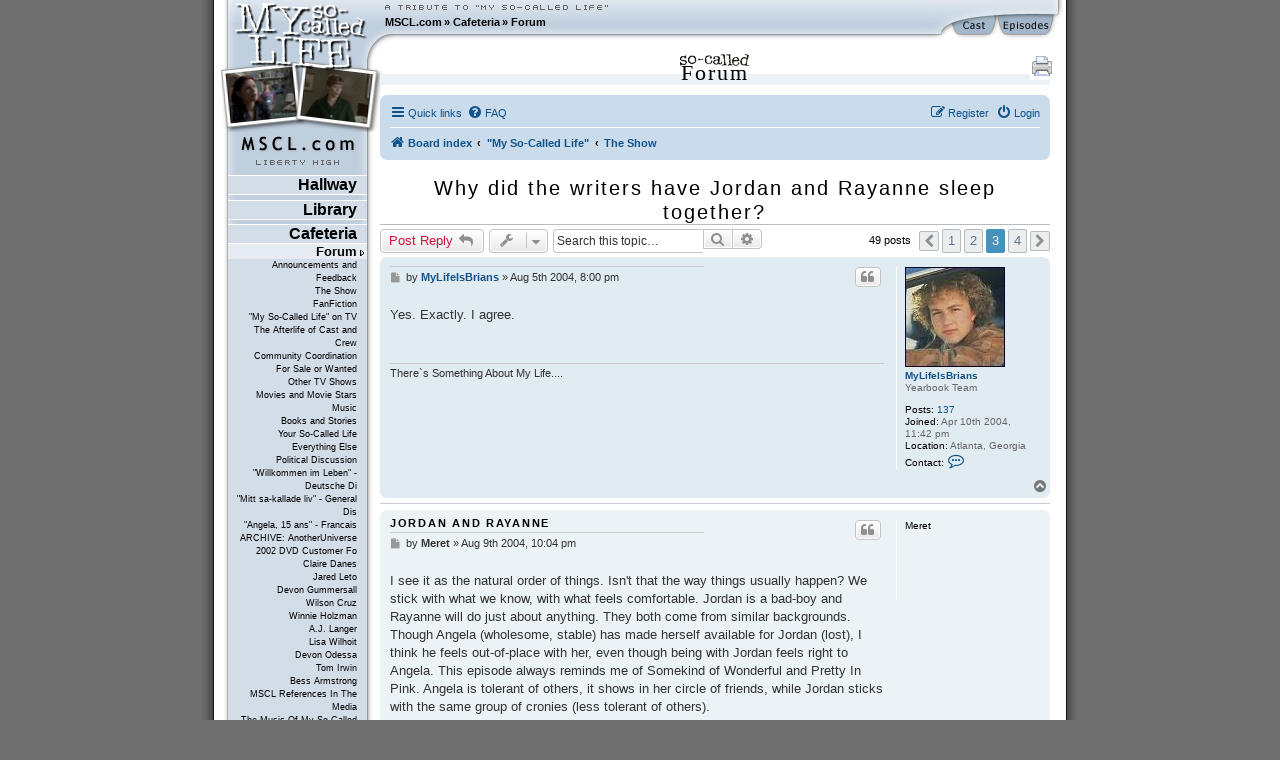

--- FILE ---
content_type: text/html; charset=UTF-8
request_url: https://www.mscl.com/forum/viewtopic.php?t=3260&start=30
body_size: 21725
content:
<!DOCTYPE html PUBLIC "-//W3C//DTD XHTML 1.0 Transitional//EN" "http://www.w3.org/TR/xhtml1/DTD/xhtml1-transitional.dtd">

<html xmlns="http://www.w3.org/1999/xhtml" xml:lang="en" lang="en">
<head>
	<meta http-equiv="content-type" 	content="text/html;charset=utf-8" />
	<meta http-equiv="content-language" content="en" />

	<meta name="keywords"       content="MSCL My So-Called Life Claire Danes Jared Leto Devon Gummersall Angela Chase Jordan Catalano Brian Krakow Winnie Holzman episode guide fan fiction forum community Bedford Falls Company DVD timelines news updates" />
	<meta name="description"    content="The world's largest, most-visited tribute web site devoted to &quot;My So-Called Life,&quot; with episode guides, news and updates, reviews and analysis, fanfiction, timelines, gigabytes of photos, music, video and much more." />
	<meta name="robots" 		    content="follow, index, noarchive" />
	<meta name="dc.subject"     content="MSCL My So-Called Life Claire Danes Jared Leto Devon Gummersall Angela Chase Jordan Catalano Brian Krakow Winnie Holzman episode guide fan fiction forum community Bedford Falls Company DVD timelines news updates" />
	<meta name="dc.description" content="The world's largest, most-visited tribute web site devoted to &quot;My So-Called Life,&quot; with episode guides, news and updates, reviews and analysis, fanfiction, timelines, gigabytes of photos, music, video and much more." />

	<meta name="google-site-verification" content="aSqSZct2b26OXikI5ClTverZ6t395d-HNSlz8gbsh9I" />

	<title>Forum :: Why did the writers have Jordan and Rayanne sleep together? - Page 3 :: MSCL.com - &quot;My So-Called Life&quot; TV show tribute</title>

	<script	language="javascript" type="text/javascript" src="/inc/msclcom.js"></script>

	<link rel="stylesheet" type="text/css" media="screen, projection, print" href="/inc/msclcom.css" />
	<link rel="stylesheet" type="text/css" media="print, embossed" href="/inc/msclcom_print.css" />



	<link rel="alternate" type="application/atom+xml" title="Feed - MSCL.com" href="/forum/feed?sid=6a29ce3e2dfd0410018d15cd853584e3">	<link rel="alternate" type="application/atom+xml" title="Feed - News" href="/forum/feed/news?sid=6a29ce3e2dfd0410018d15cd853584e3">	<link rel="alternate" type="application/atom+xml" title="Feed - All forums" href="/forum/feed/forums?sid=6a29ce3e2dfd0410018d15cd853584e3">	<link rel="alternate" type="application/atom+xml" title="Feed - New Topics" href="/forum/feed/topics?sid=6a29ce3e2dfd0410018d15cd853584e3">	<link rel="alternate" type="application/atom+xml" title="Feed - Active Topics" href="/forum/feed/topics_active?sid=6a29ce3e2dfd0410018d15cd853584e3">	<link rel="alternate" type="application/atom+xml" title="Feed - Forum - The Show" href="/forum/feed/forum/14?sid=6a29ce3e2dfd0410018d15cd853584e3">	<link rel="alternate" type="application/atom+xml" title="Feed - Topic - Why did the writers have Jordan and Rayanne sleep together?" href="/forum/feed/topic/3260?sid=6a29ce3e2dfd0410018d15cd853584e3">	
	<link rel="canonical" href="https://www.mscl.com/forum/viewtopic.php?t=3260&amp;start=30">

<!--
	phpBB style name: prosilver
	Based on style:   prosilver (this is the default phpBB3 style)
	Original author:  Tom Beddard ( http://www.subBlue.com/ )
	Modified by: sab
-->



<link href="./assets/css/font-awesome.min.css?assets_version=9" rel="stylesheet">
<link href="./styles/prosilver/theme/normalize.css?assets_version=9" rel="stylesheet" />
<link href="./styles/msclsilver/theme/base.css?assets_version=9" rel="stylesheet" />
<link href="./styles/prosilver/theme/utilities.css?assets_version=9" rel="stylesheet" />
<link href="./styles/msclsilver/theme/common.css?assets_version=9" rel="stylesheet" />
<link href="./styles/msclsilver/theme/links.css?assets_version=9" rel="stylesheet" />
<link href="./styles/msclsilver/theme/content.css?assets_version=9" rel="stylesheet" />
<link href="./styles/prosilver/theme/buttons.css?assets_version=9" rel="stylesheet" />
<link href="./styles/prosilver/theme/cp.css?assets_version=9" rel="stylesheet" />
<link href="./styles/prosilver/theme/forms.css?assets_version=9" rel="stylesheet" />
<link href="./styles/prosilver/theme/icons.css?assets_version=9" rel="stylesheet" />
<link href="./styles/msclsilver/theme/colours.css?assets_version=9" rel="stylesheet" />
<link href="./styles/prosilver/theme/responsive.css?assets_version=9" rel="stylesheet" />
<link href="./styles/msclsilver/theme/stylesheet.css?assets_version=9" rel="stylesheet" />
<link href="./styles/prosilver/theme/en/stylesheet.css?assets_version=9" rel="stylesheet" />






<!--[if lte IE 9]>
	<link href="./styles/prosilver/theme/tweaks.css?assets_version=9" rel="stylesheet">
<![endif]-->







	<!--[if lt IE 7]>
		<link rel="stylesheet" type="text/css" media="screen" href="/inc/msclcom_ie6.css" />
	<![endif]-->

  <!--[if IE 7]>
		<link rel="stylesheet" type="text/css" media="screen" href="/inc/msclcom_ie7.css" />
  <![endif]-->

	<link rel="shortcut icon" type="image/x-icon" href="/img/icons/favicon.ico" />

	<link rel="author"		title="Credits"		href="/credits" />
	<link rel="contents"	title="Sitemap" 	href="/sitemap" />
	<link rel="searchform"		title="Search" 		href="/search" />
	<link rel="help"		title="Help" 		href="/help" />

	<link rel="search" type="application/opensearchdescription+xml" title="MSCL.com" href="/inc/opensearch.xml"/>

	<link rel="top"			title="Frontpage" 	href="/" />
		<link rel="up"			title="Cafeteria" 	href="/cafeteria/" />
	<link rel="next"			title="Announcements and Feedback" 	href="/forum/f8-Announcements_and_Feedback.html" />
	<link rel="first"			title="Forum" 	href="/forum/" />
	<link rel="last"			title="Fan Map" 	href="/fanmap.html" />
	<link rel="chapter"		title="Episode Guide" 	href="/episodes" />
	<link rel="chapter"		title="Cast Guide" 		href="/cast" />
	<link rel="Episode_Guide"		title="Episode Guide" 	href="/episodes" />
	<link rel="Cast_Guide"		title="Cast Guide" 		href="/cast" />


	<link rel="alternate" type="application/rss+xml" title="MSCL.com News RSS" href="/newsarchive/rss" />
        <link rel="alternate" type="application/rss+xml" title="MSCL.com Forum RSS" href="/forum/rss.php" />

	<style type="text/css">
		#sidebarphotos {
    		background: url(/img/layout/layout_sidebar_logophotos_28.png) no-repeat 1px 0px transparent;
		}
	</style>

	<!-- Piwik -->
<script type="text/javascript">
  var _paq = _paq || [];
  /* tracker methods like "setCustomDimension" should be called before "trackPageView" */
  _paq.push(['trackPageView']);
  _paq.push(['enableLinkTracking']);
  (function() {
    var u="//metrix.sabweb.net/";
    _paq.push(['setTrackerUrl', u+'piwik.php']);
    _paq.push(['setSiteId', '20']);
    var d=document, g=d.createElement('script'), s=d.getElementsByTagName('script')[0];
    g.type='text/javascript'; g.async=true; g.defer=true; g.src=u+'piwik.js'; s.parentNode.insertBefore(g,s);
  })();
</script>
<!-- End Piwik Code -->


</head>

<body>
    <div id="container"><a id="top"></a>
        <div id="header">
            <div id="headerleft">
                <div id="headerright">

                    <div id="skipnavi"><a href="#skipcontent" accesskey="1">Jump to content (access key: 1)</a></div>

                    <div id="headertextlogo">
                        <a id="aheadertextlogo"     href="https://www.mscl.com/"   title="MSCL.com - A Tribute to My So-Called Life"><span class="nodisplay">MSCL.com - A Tribute to "My So-Called Life"</span></a>
                    </div>
                    <div id="headernavigation">
                        <ul id="headernavimenu">
							<li class="first"><a href="https://www.mscl.com/" title="Go to MSCL.com">MSCL.com</a></li><li>&raquo; <a href="/cafeteria/index.html" title="Go to Cafeteria">Cafeteria</a></li><li>&raquo; <a href="/forum/index.html" title="Go to Forum">Forum</a></li>                        </ul>
                    </div>

              	<a id="headerquickcast" onmouseover='hide("quickepisodes");toggleDisplay("quickcast");return true;' href="/cast"><span class="nodisplay">cast</span></a>
			<a href="/episodes" id="headerquickepisodes" title="The Episodes Of 'My So-Called Life'" onmouseover='hide("quickcast");toggleDisplay("quickepisodes");return true;' ><span class="nodisplay">episodes</span></a>

                </div>

            </div>
            

            <div id="sidebarphotos"></div>
        </div>




        <div id="main">
            <div id="maincntlftbg"><div id="mainbtmrghtbg"><div id="mainbtmlftbg"><div id="sidebarfooter">
                <div id="sidebar"><div id="sidebartext">
                <div id="sidebarmenu">
        <!--sphider_noindex-->
					
					<ul id="menulibertyhigh"><li><span><a  href="https://www.mscl.com/hallway/index.html">Hallway</a></span>
<ul class="smenu"><li><span><a  href="https://www.mscl.com/newsarchive/index.html">News Archive</a></span>
<ul class="smenu"><li><span><a  href="https://www.mscl.com/newsarchive/1998.html">1998</a></span>
</li><li><span><a  href="https://www.mscl.com/newsarchive/1999.html">1999</a></span>
</li><li><span><a  href="https://www.mscl.com/newsarchive/2000.html">2000</a></span>
</li><li><span><a  href="https://www.mscl.com/newsarchive/2001.html">2001</a></span>
</li><li><span><a  href="https://www.mscl.com/newsarchive/2002.html">2002</a></span>
</li><li><span><a  href="https://www.mscl.com/newsarchive/2003.html">2003</a></span>
</li><li><span><a  href="https://www.mscl.com/newsarchive/2004.html">2004</a></span>
</li><li><span><a  href="https://www.mscl.com/newsarchive/2005.html">2005</a></span>
</li><li><span><a  href="https://www.mscl.com/newsarchive/2006.html">2006</a></span>
</li><li><span><a  href="https://www.mscl.com/newsarchive/2007.html">2007</a></span>
</li><li><span><a  href="https://www.mscl.com/newsarchive/2008.html">2008</a></span>
</li><li><span><a  href="https://www.mscl.com/newsarchive/2009.html">2009</a></span>
</li><li><span><a  href="https://www.mscl.com/newsarchive/2010.html">2010</a></span>
</li><li><span><a  href="https://www.mscl.com/newsarchive/2011.html">2011</a></span>
</li><li><span><a  href="https://www.mscl.com/newsarchive/2012.html">2012</a></span>
</li><li><span><a  href="https://www.mscl.com/newsarchive/2013.html">2013</a></span>
</li><li><span><a  href="https://www.mscl.com/newsarchive/2014.html">2014</a></span>
</li><li><span><a  href="https://www.mscl.com/newsarchive/2019.html">2019</a></span>
</li><li><span><a  href="https://www.mscl.com/newsarchive/2024.html">2024</a></span>
</li></ul></li><li><span><a  href="https://www.mscl.com/characters/index.html">Characters</a></span>
<ul class="smenu"><li><span><a  href="https://www.mscl.com/characters/angela_chase.html">Angela Chase</a></span>
</li><li><span><a  href="https://www.mscl.com/characters/sharon_cherski.html">Sharon Cherski</a></span>
</li><li><span><a  href="https://www.mscl.com/characters/brian_krakow.html">Brian Krakow</a></span>
</li><li><span><a  href="https://www.mscl.com/characters/danielle_chase.html">Danielle Chase</a></span>
</li><li><span><a  href="https://www.mscl.com/characters/graham_chase.html">Graham Chase</a></span>
</li><li><span><a  href="https://www.mscl.com/characters/patty_chase.html">Patty Chase</a></span>
</li><li><span><a  href="https://www.mscl.com/characters/jordan_catalano.html">Jordan Catalano</a></span>
</li><li><span><a  href="https://www.mscl.com/characters/rayanne_graff.html">Rayanne Graff</a></span>
</li><li><span><a  href="https://www.mscl.com/characters/rickie_vasquez.html">Rickie Vasquez</a></span>
</li></ul></li></ul></li><li><span><a  href="https://www.mscl.com/library/index.html">Library</a></span>
<ul class="smenu"><li><span><a  href="https://www.mscl.com/episodes/index.html">Episode Guide</a></span>
<ul class="smenu"><li><span><a  href="https://www.mscl.com/episodes/01_my_so_called_life_pilot.html">01 - Pilot Episode</a></span>
</li><li><span><a  href="https://www.mscl.com/episodes/02_dancing_in_the_dark.html">02 - Dancing in the Dark</a></span>
</li><li><span><a  href="https://www.mscl.com/episodes/03_guns_and_gossip.html">03 - Guns and Gossip</a></span>
</li><li><span><a  href="https://www.mscl.com/episodes/04_father_figures.html">04 - Father Figures</a></span>
</li><li><span><a  href="https://www.mscl.com/episodes/05_the_zit.html">05 - The Zit</a></span>
</li><li><span><a  href="https://www.mscl.com/episodes/06_the_substitute.html">06 - The Substitute</a></span>
</li><li><span><a  href="https://www.mscl.com/episodes/07_why_jordan_cant_read.html">07 - Why Jordan Can't Read</a></span>
</li><li><span><a  href="https://www.mscl.com/episodes/08_strangers_in_the_house.html">08 - Strangers in the House</a></span>
</li><li><span><a  href="https://www.mscl.com/episodes/09_halloween.html">09 - Halloween</a></span>
</li><li><span><a  href="https://www.mscl.com/episodes/10_other_peoples_daughters.html">10 - Other People's Daughters</a></span>
</li><li><span><a  href="https://www.mscl.com/episodes/11_life_of_brian.html">11 - Life of Brian</a></span>
</li><li><span><a  href="https://www.mscl.com/episodes/12_self_esteem.html">12 - Self-Esteem</a></span>
</li><li><span><a  href="https://www.mscl.com/episodes/13_pressure.html">13 - Pressure</a></span>
</li><li><span><a  href="https://www.mscl.com/episodes/14_on_the_wagon.html">14 - On the Wagon</a></span>
</li><li><span><a  href="https://www.mscl.com/episodes/15_so_called_angels.html">15 - So-Called Angels</a></span>
</li><li><span><a  href="https://www.mscl.com/episodes/16_resolutions.html">16 - Resolutions</a></span>
</li><li><span><a  href="https://www.mscl.com/episodes/17_betrayal.html">17 - Betrayal</a></span>
</li><li><span><a  href="https://www.mscl.com/episodes/18_weekend.html">18 - Weekend</a></span>
</li><li><span><a  href="https://www.mscl.com/episodes/19_in_dreams_begin_responsibilities.html">19 - In Dreams Begin Responsibilities</a></span>
</li></ul></li><li><span><a  href="https://www.mscl.com/cast.html">Cast</a></span>
</li><li><span><a  href="https://www.mscl.com/crew/index.html">Crew</a></span>
<ul class="smenu"><li><span><a  href="https://www.mscl.com/crew/winnie_holzman.html">Winnie Holzman</a></span>
</li></ul></li><li><span><a  href="https://www.mscl.com/music.html">Music</a></span>
</li><li><span><a  href="https://www.mscl.com/scripts/index.html">Scripts</a></span>
<ul class="smenu"><li><span><a  href="https://www.mscl.com/scripts/deutsch/index.html">deutsche Skripte</a></span>
</li><li><span><a  href="https://www.mscl.com/scripts/transcript_01.html">Episode #01 - Transcript</a></span>
</li><li><span><a  href="https://www.mscl.com/scripts/transcript_02.html">Episode #02 - Transcript</a></span>
</li><li><span><a  href="https://www.mscl.com/scripts/transcript_03.html">Episode #03 - Transcript</a></span>
</li><li><span><a  href="https://www.mscl.com/scripts/transcript_04.html">Episode #04 - Transcript</a></span>
</li><li><span><a  href="https://www.mscl.com/scripts/transcript_05.html">Episode #05 - Transcript</a></span>
</li><li><span><a  href="https://www.mscl.com/scripts/transcript_06.html">Episode #06 - Transcript</a></span>
</li><li><span><a  href="https://www.mscl.com/scripts/transcript_07.html">Episode #07 - Transcript</a></span>
</li><li><span><a  href="https://www.mscl.com/scripts/transcript_08.html">Episode #08 - Transcript</a></span>
</li><li><span><a  href="https://www.mscl.com/scripts/transcript_09.html">Episode #09 - Transcript</a></span>
</li><li><span><a  href="https://www.mscl.com/scripts/transcript_10.html">Episode #10 - Transcript</a></span>
</li><li><span><a  href="https://www.mscl.com/scripts/transcript_11.html">Episode #11 - Transcript</a></span>
</li><li><span><a  href="https://www.mscl.com/scripts/shootingscript_01.html">Episode #11 - Shooting Script</a></span>
</li><li><span><a  href="https://www.mscl.com/scripts/transcript_12.html">Episode #12 - Transcript</a></span>
</li><li><span><a  href="https://www.mscl.com/scripts/transcript_13.html">Episode #13 - Transcript</a></span>
</li><li><span><a  href="https://www.mscl.com/scripts/transcript_14.html">Episode #14 - Transcript</a></span>
</li><li><span><a  href="https://www.mscl.com/scripts/transcript_15.html">Episode #15 - Transcript</a></span>
</li><li><span><a  href="https://www.mscl.com/scripts/transcript_16.html">Episode #16 - Transcript</a></span>
</li><li><span><a  href="https://www.mscl.com/scripts/transcript_17.html">Episode #17 - Transcript</a></span>
</li><li><span><a  href="https://www.mscl.com/scripts/transcript_18.html">Episode #18 - Transcript</a></span>
</li><li><span><a  href="https://www.mscl.com/scripts/transcript_19.html">Episode #19 - Transcript</a></span>
</li><li><span><a  href="https://www.mscl.com/scripts/transcript_dutch_01.html">Episode #01 - Dutch Transcript</a></span>
</li><li><span><a  href="https://www.mscl.com/scripts/dvdinterview.html">DVD Interview</a></span>
</li></ul></li><li><span><a  href="https://www.mscl.com/fanfiction/index.html">Fanfiction</a></span>
<ul class="smenu"><li><span><a  href="https://www.mscl.com/fanfiction/continuations.html">Continuations</a></span>
</li><li><span><a  href="https://www.mscl.com/fanfiction/crossovers.html">Crossovers</a></span>
</li><li><span><a  href="https://www.mscl.com/fanfiction/poems.html">Poems</a></span>
</li><li><span><a  href="https://www.mscl.com/fanfiction/otherlist.html">Other</a></span>
</li><li><span><a  href="https://www.mscl.com/fanfiction/interactive.html">Interactive Story</a></span>
</li><li><span><a  href="https://www.mscl.com/fanfiction/submit.html">Submit Your Story</a></span>
</li></ul></li><li><span><a  href="https://www.mscl.com/essays/index.html">Papers and Essays</a></span>
<ul class="smenu"><li><span><a  href="https://www.mscl.com/essays/pristash_200511.html">Romantic Themes</a></span>
</li><li><span><a  href="https://www.mscl.com/essays/boc_200503.html">Existential Awakening</a></span>
</li><li><span><a  href="https://www.mscl.com/essays/grillo_mothersintrial.html">Mothers in Trial: Two Cases to Be Analyzed</a></span>
</li><li><span><a  href="https://www.mscl.com/essays/huff_personalityofangelachase.html">The Personality of Angela Chase</a></span>
</li></ul></li><li><span><a  href="https://www.mscl.com/angelasworld/index.html">Angela's World</a></span>
<ul class="smenu"><li><span><a  href="https://www.mscl.com/angelasworld/0101_introduction.html">1.1. Introduction</a></span>
</li><li><span><a  href="https://www.mscl.com/angelasworld/0201_newnovel.html">2.1. The New Novel</a></span>
</li><li><span><a  href="https://www.mscl.com/angelasworld/0202_geometry.html">2.2. The Geometry of Angela's World</a></span>
</li><li><span><a  href="https://www.mscl.com/angelasworld/0203_differentvoice.html">2.3. The Different Voice</a></span>
</li><li><span><a  href="https://www.mscl.com/angelasworld/0204_whatitmeanstome.html">2.4. What It Means To Me</a></span>
</li><li><span><a  href="https://www.mscl.com/angelasworld/0301_pilot.html">3.1. The Pilot Episode</a></span>
</li><li><span><a  href="https://www.mscl.com/angelasworld/0302_dancinginthedark.html">3.2. Dancing in the Dark</a></span>
</li><li><span><a  href="https://www.mscl.com/angelasworld/0304_gunsandgossip.html">3.4. Guns and Gossip</a></span>
</li><li><span><a  href="https://www.mscl.com/angelasworld/0304_fatherfigures.html">3.4. Father Figures</a></span>
</li><li><span><a  href="https://www.mscl.com/angelasworld/0305_thezit.html">3.5. The Zit</a></span>
</li><li><span><a  href="https://www.mscl.com/angelasworld/0306_thesubstitute.html">3.6. The Substitute</a></span>
</li><li><span><a  href="https://www.mscl.com/angelasworld/0307_whyjordancantread.html">3.7. Why Jordan Can't Read</a></span>
</li><li><span><a  href="https://www.mscl.com/angelasworld/0308_strangersinthehouse.html">3.8. Strangers in the House</a></span>
</li><li><span><a  href="https://www.mscl.com/angelasworld/0309_halloween.html">3.9. Halloween</a></span>
</li><li><span><a  href="https://www.mscl.com/angelasworld/0310_otherpeopledaughters.html">3.10. Other People's Daughters</a></span>
</li><li><span><a  href="https://www.mscl.com/angelasworld/0311_thelifeofbrian.html">3.11. The Life of Brian</a></span>
</li><li><span><a  href="https://www.mscl.com/angelasworld/0312_selfesteem.html">3.12. Self-Esteem</a></span>
</li><li><span><a  href="https://www.mscl.com/angelasworld/0313_pressure.html">3.13. Pressure</a></span>
</li><li><span><a  href="https://www.mscl.com/angelasworld/0314_onthewagon.html">3.14. On the Wagon</a></span>
</li><li><span><a  href="https://www.mscl.com/angelasworld/0315_socalledangels.html">3.15. So-Called Angels</a></span>
</li><li><span><a  href="https://www.mscl.com/angelasworld/0316_resolutions.html">3.16. Resolutions</a></span>
</li><li><span><a  href="https://www.mscl.com/angelasworld/0317_betrayal.html">3.17. Betrayal</a></span>
</li><li><span><a  href="https://www.mscl.com/angelasworld/0318_weekend.html">3.18. Weekend</a></span>
</li><li><span><a  href="https://www.mscl.com/angelasworld/0319_indreamsbeginresponsibilities.html">3.19. In Dreams...</a></span>
</li></ul></li><li><span><a  href="https://www.mscl.com/breathless/index.html">Breathless</a></span>
<ul class="smenu"><li><span><a  href="https://www.mscl.com/breathless/masthead.html">Masthead</a></span>
</li><li><span><a  href="https://www.mscl.com/breathless/krupin.html">Dangerous Truths</a></span>
</li><li><span><a  href="https://www.mscl.com/breathless/krist.html">Parallel Lives</a></span>
</li><li><span><a  href="https://www.mscl.com/breathless/ehrlich.html">Deciphering Rayanne</a></span>
</li><li><span><a  href="https://www.mscl.com/breathless/ise1.html">Jordan Catalano</a></span>
</li><li><span><a  href="https://www.mscl.com/breathless/guy.html">Angela vs. Brian</a></span>
</li><li><span><a  href="https://www.mscl.com/breathless/ise2.html">There's Hope for Brian Krakow</a></span>
</li><li><span><a  href="https://www.mscl.com/breathless/tim.html">Our Worst Moments</a></span>
</li><li><span><a  href="https://www.mscl.com/breathless/crush.html">Secret Crush</a></span>
</li><li><span><a  href="https://www.mscl.com/breathless/datefromhell.html">The Date from Hell</a></span>
</li><li><span><a  href="https://www.mscl.com/breathless/askmistressjustine.html">Ask Mistress Justine</a></span>
</li><li><span><a  href="https://www.mscl.com/breathless/wordfromjuniorhigh.html">The Word from Junior High</a></span>
</li><li><span><a  href="https://www.mscl.com/breathless/msclsoundtrackreview.html">MSCL Soundtrack</a></span>
</li></ul></li><li><span><a  href="https://www.mscl.com/pressarchive/index.html">Press Archive</a></span>
<ul class="smenu"><li><span><a  href="https://www.mscl.com/pressarchive/1993.html">1993</a></span>
</li><li><span><a  href="https://www.mscl.com/pressarchive/1994.html">1994</a></span>
</li><li><span><a  href="https://www.mscl.com/pressarchive/1995.html">1995</a></span>
</li><li><span><a  href="https://www.mscl.com/pressarchive/1996.html">1996</a></span>
</li><li><span><a  href="https://www.mscl.com/pressarchive/1997.html">1997</a></span>
</li><li><span><a  href="https://www.mscl.com/pressarchive/1998.html">1998</a></span>
</li><li><span><a  href="https://www.mscl.com/pressarchive/1999.html">1999</a></span>
</li><li><span><a  href="https://www.mscl.com/pressarchive/2000.html">2000</a></span>
</li><li><span><a  href="https://www.mscl.com/pressarchive/2001.html">2001</a></span>
</li><li><span><a  href="https://www.mscl.com/pressarchive/2002.html">2002</a></span>
</li><li><span><a  href="https://www.mscl.com/pressarchive/2003.html">2003</a></span>
</li><li><span><a  href="https://www.mscl.com/pressarchive/2004.html">2004</a></span>
</li><li><span><a  href="https://www.mscl.com/pressarchive/2005.html">2005</a></span>
</li><li><span><a  href="https://www.mscl.com/pressarchive/2006.html">2006</a></span>
</li><li><span><a  href="https://www.mscl.com/pressarchive/2007.html">2007</a></span>
</li></ul></li><li><span><a  href="https://www.mscl.com/archive/index.html">Archive</a></span>
<ul class="smenu"><li><span><a  href="https://www.mscl.com/archive/bible/index.html">The MSCL Bible</a></span>
</li></ul></li><li><span><a  href="https://www.mscl.com/timeline.html">Timeline</a></span>
</li><li><span><a  href="https://www.mscl.com/glossary/index.html">Glossary</a></span>
<ul class="smenu"><li><span><a  href="https://www.mscl.com/glossary/poemsandletter.html">Poems and the Letter</a></span>
</li><li><span><a  href="https://www.mscl.com/glossary/crimson_glow.html">Crimson Glow</a></span>
</li></ul></li><li><span><a  href="https://www.mscl.com/gallery.html">Picture Gallery</a></span>
</li></ul></li><li><span><a  href="https://www.mscl.com/cafeteria/index.html">Cafeteria</a></span>
<ul class="smenu"><li><span><a class="menuactive" href="https://www.mscl.com/forum/index.html">Forum</a></span>
<ul class="smenu"><li><span><a  href="https://www.mscl.com/forum/f8-Announcements_and_Feedback.html">Announcements and Feedback</a></span>
</li><li><span><a  href="https://www.mscl.com/forum/f14-The_Show.html">The Show</a></span>
</li><li><span><a  href="https://www.mscl.com/forum/f4-FanFiction.html">FanFiction</a></span>
</li><li><span><a  href="https://www.mscl.com/forum/f5-My_So_Called_Life_on_TV.html">&quot;My So-Called Life&quot; on TV</a></span>
</li><li><span><a  href="https://www.mscl.com/forum/f9-The_Afterlife_of_Cast_and_Crew.html">The Afterlife of Cast and Crew</a></span>
</li><li><span><a  href="https://www.mscl.com/forum/f2-Community_Coordination.html">Community Coordination</a></span>
</li><li><span><a  href="https://www.mscl.com/forum/f7-For_Sale_or_Wanted.html">For Sale or Wanted</a></span>
</li><li><span><a  href="https://www.mscl.com/forum/f18-Other_TV_Shows.html">Other TV Shows</a></span>
</li><li><span><a  href="https://www.mscl.com/forum/f19-Movies_and_Movie_Stars.html">Movies and Movie Stars</a></span>
</li><li><span><a  href="https://www.mscl.com/forum/f20-Music.html">Music</a></span>
</li><li><span><a  href="https://www.mscl.com/forum/f23-Books_and_Stories.html">Books and Stories</a></span>
</li><li><span><a  href="https://www.mscl.com/forum/f21-Your_So_Called_Life.html">Your So-Called Life</a></span>
</li><li><span><a  href="https://www.mscl.com/forum/f12-Everything_Else.html">Everything Else</a></span>
</li><li><span><a  href="https://www.mscl.com/forum/f22-Political_Discussion.html">Political Discussion</a></span>
</li><li><span><a  href="https://www.mscl.com/forum/f3-Willkommen_im_Leben_Deutsche_Diskussion.html">&quot;Willkommen im Leben&quot; - Deutsche Di</a></span>
</li><li><span><a  href="https://www.mscl.com/forum/f6-Mitt_sa_kallade_liv_General_Discussion_Swedish.html">&quot;Mitt sa-kallade liv&quot; - General Dis</a></span>
</li><li><span><a  href="https://www.mscl.com/forum/f11-Angela_15_ans_Francais.html">&quot;Angela, 15 ans&quot; - Francais</a></span>
</li><li><span><a  href="https://www.mscl.com/forum/f10-ARCHIVE_AnotherUniverse_2002_DVD_Customer_Forum.html">ARCHIVE: AnotherUniverse 2002 DVD Customer Fo</a></span>
</li><li><span><a  href="https://www.mscl.com/forum/f31-Claire_Danes.html">Claire Danes</a></span>
</li><li><span><a  href="https://www.mscl.com/forum/f32-Jared_Leto.html">Jared Leto</a></span>
</li><li><span><a  href="https://www.mscl.com/forum/f33-Devon_Gummersall.html">Devon Gummersall</a></span>
</li><li><span><a  href="https://www.mscl.com/forum/f34-Wilson_Cruz.html">Wilson Cruz</a></span>
</li><li><span><a  href="https://www.mscl.com/forum/f35-Winnie_Holzman.html">Winnie Holzman</a></span>
</li><li><span><a  href="https://www.mscl.com/forum/f36-AJ_Langer.html">A.J. Langer</a></span>
</li><li><span><a  href="https://www.mscl.com/forum/f37-Lisa_Wilhoit.html">Lisa Wilhoit</a></span>
</li><li><span><a  href="https://www.mscl.com/forum/f38-Devon_Odessa.html">Devon Odessa</a></span>
</li><li><span><a  href="https://www.mscl.com/forum/f39-Tom_Irwin.html">Tom Irwin</a></span>
</li><li><span><a  href="https://www.mscl.com/forum/f40-Bess_Armstrong.html">Bess Armstrong</a></span>
</li><li><span><a  href="https://www.mscl.com/forum/f46-MSCL_References_In_The_Media.html">MSCL References In The Media</a></span>
</li><li><span><a  href="https://www.mscl.com/forum/f47-The_Music_Of_My_So_Called_Life.html">The Music Of My So-Called Life</a></span>
</li><li><span><a  href="https://www.mscl.com/forum/f41-The_Bedford_Falls_Company.html">The Bedford Falls Company</a></span>
</li><li><span><a  href="https://www.mscl.com/forum/f44-quarterlife.html">quarterlife</a></span>
</li><li><span><a  href="https://www.mscl.com/forum/f43-Once_and_Again.html">Once and Again</a></span>
</li><li><span><a  href="https://www.mscl.com/forum/f42-thirtysomething.html">thirtysomething</a></span>
</li><li><span><a  href="https://www.mscl.com/forum/f48-The_Making_Of.html">The Making Of</a></span>
</li><li><span><a  href="https://www.mscl.com/forum/f49-My_So_Called_Life_Books.html">&quot;My So-Called Life&quot; Books</a></span>
</li><li><span><a  href="https://www.mscl.com/forum/f51-2007_DVD_release_Shout_Factory.html">2007 DVD release (Shout! Factory)</a></span>
</li><li><span><a  href="https://www.mscl.com/forum/f53-200708_International_DVD_releases.html">2007/08 International DVD releases</a></span>
</li><li><span><a  href="https://www.mscl.com/forum/f52-2002_DVD_release_BMG.html">2002 DVD release (BMG)</a></span>
</li><li><span><a  href="https://www.mscl.com/forum/f15-My_So_Called_Life_Merchandise.html">&quot;My So-Called Life&quot; Merchandise</a></span>
</li></ul></li><li><span><a  href="https://www.mscl.com/mailinglists.html">Mailing Lists</a></span>
</li><li><span><a  href="https://www.mscl.com/triviaquiz.html">Trivia Quiz</a></span>
</li><li><span><a  href="https://www.mscl.com/guestbook.html">Guestbook</a></span>
</li><li><span><a  href="https://www.mscl.com/polls.html">Polls</a></span>
</li></ul></li><li class="vmenu"><ul><li id="vmenu_86" ><span><a class="menuactive first" href="https://www.mscl.com/forum/index.html">Forum</a></span>
<ul id="vmenuforum"><li id="vmenu_262" ><span><a class="" href="https://www.mscl.com/forum/f8-Announcements_and_Feedback.html">Announcements and Feedback</a></span>
</li><li id="vmenu_263" ><span><a class="" href="https://www.mscl.com/forum/f14-The_Show.html">The Show</a></span>
</li><li id="vmenu_264" ><span><a class="" href="https://www.mscl.com/forum/f4-FanFiction.html">FanFiction</a></span>
</li><li id="vmenu_265" ><span><a class="" href="https://www.mscl.com/forum/f5-My_So_Called_Life_on_TV.html">&quot;My So-Called Life&quot; on TV</a></span>
</li><li id="vmenu_266" ><span><a class="" href="https://www.mscl.com/forum/f9-The_Afterlife_of_Cast_and_Crew.html">The Afterlife of Cast and Crew</a></span>
</li><li id="vmenu_268" ><span><a class="" href="https://www.mscl.com/forum/f2-Community_Coordination.html">Community Coordination</a></span>
</li><li id="vmenu_269" ><span><a class="" href="https://www.mscl.com/forum/f7-For_Sale_or_Wanted.html">For Sale or Wanted</a></span>
</li><li id="vmenu_270" ><span><a class="" href="https://www.mscl.com/forum/f18-Other_TV_Shows.html">Other TV Shows</a></span>
</li><li id="vmenu_271" ><span><a class="" href="https://www.mscl.com/forum/f19-Movies_and_Movie_Stars.html">Movies and Movie Stars</a></span>
</li><li id="vmenu_272" ><span><a class="" href="https://www.mscl.com/forum/f20-Music.html">Music</a></span>
</li><li id="vmenu_273" ><span><a class="" href="https://www.mscl.com/forum/f23-Books_and_Stories.html">Books and Stories</a></span>
</li><li id="vmenu_274" ><span><a class="" href="https://www.mscl.com/forum/f21-Your_So_Called_Life.html">Your So-Called Life</a></span>
</li><li id="vmenu_275" ><span><a class="" href="https://www.mscl.com/forum/f12-Everything_Else.html">Everything Else</a></span>
</li><li id="vmenu_276" ><span><a class="" href="https://www.mscl.com/forum/f22-Political_Discussion.html">Political Discussion</a></span>
</li><li id="vmenu_277" ><span><a class="" href="https://www.mscl.com/forum/f3-Willkommen_im_Leben_Deutsche_Diskussion.html">&quot;Willkommen im Leben&quot; - Deutsche Di</a></span>
</li><li id="vmenu_278" ><span><a class="" href="https://www.mscl.com/forum/f6-Mitt_sa_kallade_liv_General_Discussion_Swedish.html">&quot;Mitt sa-kallade liv&quot; - General Dis</a></span>
</li><li id="vmenu_279" ><span><a class="" href="https://www.mscl.com/forum/f11-Angela_15_ans_Francais.html">&quot;Angela, 15 ans&quot; - Francais</a></span>
</li><li id="vmenu_280" ><span><a class="" href="https://www.mscl.com/forum/f10-ARCHIVE_AnotherUniverse_2002_DVD_Customer_Forum.html">ARCHIVE: AnotherUniverse 2002 DVD Customer Fo</a></span>
</li><li id="vmenu_283" ><span><a class="" href="https://www.mscl.com/forum/f31-Claire_Danes.html">Claire Danes</a></span>
</li><li id="vmenu_284" ><span><a class="" href="https://www.mscl.com/forum/f32-Jared_Leto.html">Jared Leto</a></span>
</li><li id="vmenu_285" ><span><a class="" href="https://www.mscl.com/forum/f33-Devon_Gummersall.html">Devon Gummersall</a></span>
</li><li id="vmenu_286" ><span><a class="" href="https://www.mscl.com/forum/f34-Wilson_Cruz.html">Wilson Cruz</a></span>
</li><li id="vmenu_287" ><span><a class="" href="https://www.mscl.com/forum/f35-Winnie_Holzman.html">Winnie Holzman</a></span>
</li><li id="vmenu_288" ><span><a class="" href="https://www.mscl.com/forum/f36-AJ_Langer.html">A.J. Langer</a></span>
</li><li id="vmenu_289" ><span><a class="" href="https://www.mscl.com/forum/f37-Lisa_Wilhoit.html">Lisa Wilhoit</a></span>
</li><li id="vmenu_290" ><span><a class="" href="https://www.mscl.com/forum/f38-Devon_Odessa.html">Devon Odessa</a></span>
</li><li id="vmenu_291" ><span><a class="" href="https://www.mscl.com/forum/f39-Tom_Irwin.html">Tom Irwin</a></span>
</li><li id="vmenu_292" ><span><a class="" href="https://www.mscl.com/forum/f40-Bess_Armstrong.html">Bess Armstrong</a></span>
</li><li id="vmenu_293" ><span><a class="" href="https://www.mscl.com/forum/f46-MSCL_References_In_The_Media.html">MSCL References In The Media</a></span>
</li><li id="vmenu_294" ><span><a class="" href="https://www.mscl.com/forum/f47-The_Music_Of_My_So_Called_Life.html">The Music Of My So-Called Life</a></span>
</li><li id="vmenu_295" ><span><a class="" href="https://www.mscl.com/forum/f41-The_Bedford_Falls_Company.html">The Bedford Falls Company</a></span>
</li><li id="vmenu_296" ><span><a class="" href="https://www.mscl.com/forum/f44-quarterlife.html">quarterlife</a></span>
</li><li id="vmenu_297" ><span><a class="" href="https://www.mscl.com/forum/f43-Once_and_Again.html">Once and Again</a></span>
</li><li id="vmenu_298" ><span><a class="" href="https://www.mscl.com/forum/f42-thirtysomething.html">thirtysomething</a></span>
</li><li id="vmenu_299" ><span><a class="" href="https://www.mscl.com/forum/f48-The_Making_Of.html">The Making Of</a></span>
</li><li id="vmenu_300" ><span><a class="" href="https://www.mscl.com/forum/f49-My_So_Called_Life_Books.html">&quot;My So-Called Life&quot; Books</a></span>
</li><li id="vmenu_301" ><span><a class="" href="https://www.mscl.com/forum/f51-2007_DVD_release_Shout_Factory.html">2007 DVD release (Shout! Factory)</a></span>
</li><li id="vmenu_302" ><span><a class="" href="https://www.mscl.com/forum/f53-200708_International_DVD_releases.html">2007/08 International DVD releases</a></span>
</li><li id="vmenu_303" ><span><a class="" href="https://www.mscl.com/forum/f52-2002_DVD_release_BMG.html">2002 DVD release (BMG)</a></span>
</li><li id="vmenu_319" ><span><a class="" href="https://www.mscl.com/forum/f15-My_So_Called_Life_Merchandise.html">&quot;My So-Called Life&quot; Merchandise</a></span>
</li></ul></li><li id="vmenu_89" ><span><a class="" href="https://www.mscl.com/mailinglists.html">Mailing Lists</a></span>
</li><li id="vmenu_90" ><span><a class="" href="https://www.mscl.com/triviaquiz.html">Trivia Quiz</a></span>
</li><li id="vmenu_91" ><span><a class="" href="https://www.mscl.com/guestbook.html">Guestbook</a></span>
</li><li id="vmenu_92" ><span><a class="" href="https://www.mscl.com/polls.html">Polls</a></span>
</li></ul></li><li><span><a  href="https://www.mscl.com/counselor/index.html">Counselor</a></span>
<ul class="smenu"><li><span><a  href="https://www.mscl.com/credits.html">Credits</a></span>
</li><li><span><a  href="https://www.mscl.com/search.html">Search</a></span>
</li><li><span><a  href="https://www.mscl.com/sitemap.html">Sitemap</a></span>
</li><li><span><a  href="https://www.mscl.com/disclaimer.html">Disclaimer</a></span>
</li><li><span><a  href="https://www.mscl.com/contact.html">Contact Us</a></span>
</li><li><span><a  href="https://www.mscl.com/msclontv.html">MSCL on TV</a></span>
</li><li><span><a  href="https://www.mscl.com/faq.html">Frequently Asked Questions</a></span>
</li></ul></li><li><span><a  href="https://www.mscl.com/threerivers/index.html">Three Rivers</a></span>
<ul class="smenu"><li><span><a  href="https://www.mscl.com/chasehouse/index.html">Chase House</a></span>
<ul class="smenu"><li><span><a  href="https://www.mscl.com/chasehouse/realhouse.html">The Real House</a></span>
</li><li><span><a  href="https://www.mscl.com/chasehouse/homeimprovements.html">Home Improvements</a></span>
</li><li><span><a  href="https://www.mscl.com/chasehouse/firstfloor.html">First Floor</a></span>
</li><li><span><a  href="https://www.mscl.com/chasehouse/secondfloor.html">Second Floor</a></span>
</li></ul></li><li><span><a  href="https://www.mscl.com/mall/index.html">Mall</a></span>
<ul class="smenu"><li><span><a  href="https://www.mscl.com/mall/dvd.html">DVDs</a></span>
</li><li><span><a  href="https://www.mscl.com/mall/vhs.html">VHS tapes</a></span>
</li><li><span><a  href="https://www.mscl.com/mall/soundtrack.html">Soundtrack</a></span>
</li><li><span><a  href="https://www.mscl.com/mall/books.html">Books</a></span>
</li><li><span><a  href="https://www.mscl.com/mall/posters.html">Posters</a></span>
</li><li><span><a  href="https://www.mscl.com/mall/clothing.html">Clothing</a></span>
</li><li><span><a  href="https://www.mscl.com/mall/othermerchandise.html">Other Merchandise</a></span>
</li></ul></li><li><span><a  href="https://www.mscl.com/links/index.html">Links</a></span>
<ul class="smenu"><li><span><a  href="https://www.mscl.com/links/banners.html">Banners</a></span>
</li></ul></li><li><span><a  href="https://www.mscl.com/letsbolt.html">Let's Bolt</a></span>
</li></ul></li></ul>						<ul id="menulatestnews">
						<li ><a  title="30 years My SoCalled Life"  href="/newsarchive/308_30_years_My_So_Called_Life.html">30 years My So-Called Life</a></li><li ><a  title="25 years My SoCalled Life"  href="/newsarchive/307_25_years_My_So_Called_Life.html">25 years &quot;My So-Called Life&quot;</a></li><li ><a  title="Winnie Holzman talks about her old plans for Season 2 "  href="/newsarchive/306_Winnie_Holzman_talks_about_her_old_plans_for_Season_2_.html">Winnie Holzman talks about her old plans for Season 2 </a></li><li ><a  title="20 years My SoCalled Life"  href="/newsarchive/305_20_years_My_So_Called_Life.html">20 years &quot;My So-Called Life&quot;</a></li><li class="last"><a  title="MSCL Cast Reuniting for ATX convention"  href="/newsarchive/304_MSCL_Cast_Reuniting_for_ATX_convention.html">MSCL Cast Reuniting for ATX convention!</a></li><li><a href="/newsarchive/index.html">More news...</a></li>						</ul>

						<div class="menuseperator"></div>

					
					<ul id="menuforumtopics">
					<li><a href="/forum/viewtopic.php?f=14&amp;t=27323&amp;p=81380#p81380">30 Years of MSCL</a></li><li><a href="/forum/viewtopic.php?f=14&amp;t=27321&amp;p=81376#p81376">22 Episodes Written</a></li><li><a href="/forum/viewtopic.php?f=46&amp;t=27307&amp;p=81373#p81373">&quot;My So-Called Life&quot; cast reunites after 26 years... virtually</a></li><li><a href="/forum/viewtopic.php?f=7&amp;t=4673&amp;p=81372#p81372">rayanne's cap</a></li><li><a href="/forum/viewtopic.php?f=41&amp;t=27322&amp;p=81369#p81369">Ed Zwick's autobiography</a></li><li><a href="/forum/index.html">More forum topics...</a></li>
					</ul>

					<div class="menuseperator"></div>
					<form id="sidebarsearchform" action="/search.html" method="get"><input type="text"
						name="query" id="search" value="Search..."  onblur="if(!this.value)this.value='Search...'" onfocus="if(this.value=='Search...')this.value='';"  /><input type="hidden" name="type" value="and" /><input type="hidden" name="results" value="10" /><input type="hidden" name="search" value="1" /> <input id="searchbtn" type="submit" name="searchbtn" value="Go" /></form>


					<ul id="menumainlinks">
						<li><a href="/sitemap"><img src="/img/icons/sitemap_color.png" alt="sitemap" /> Sitemap</a></li>
						<li><a href="/contact"><img src="/img/icons/comments.png" alt="contact" /> Contact</a></li>
						<li><a href="/credits"><img src="/img/icons/information.png" alt="help" /> About</a></li>

					</ul>

				</div>


                </div></div>





                <div id="content">

				<div id="printericon"><a href="javascript:print()"><img class="noborder" src="/img/icons/layout_print.gif" title="print this page" alt="print this page" /></a></div>




				<div id="quickepisodes" class="dropout">
                	<div class="quickhead">Episodes</div>
			        <ul class="quicklist"><li><a  title="My SoCalled Life (Pilot)"  href="/episodes/01_My_So_Called_Life_Pilot.html">My So-Called Life (Pi...</a> - <a href="/episodes/01_My_So_Called_Life_Pilot.html">#1 &raquo; </a></li><li><a  title="Dancing in the Dark"  href="/episodes/02_Dancing_in_the_Dark.html">Dancing in the Dark</a> - <a href="/episodes/02_Dancing_in_the_Dark.html">#2 &raquo; </a></li><li><a  title="Guns and Gossip"  href="/episodes/03_Guns_and_Gossip.html">Guns and Gossip</a> - <a href="/episodes/03_Guns_and_Gossip.html">#3 &raquo; </a></li><li><a  title="Father Figures"  href="/episodes/04_Father_Figures.html">Father Figures</a> - <a href="/episodes/04_Father_Figures.html">#4 &raquo; </a></li><li><a  title="The Zit"  href="/episodes/05_The_Zit.html">The Zit</a> - <a href="/episodes/05_The_Zit.html">#5 &raquo; </a></li><li><a  title="The Substitute"  href="/episodes/06_The_Substitute.html">The Substitute</a> - <a href="/episodes/06_The_Substitute.html">#6 &raquo; </a></li><li><a  title="Why Jordan Cant Read"  href="/episodes/07_Why_Jordan_Cant_Read.html">Why Jordan Can't Read</a> - <a href="/episodes/07_Why_Jordan_Cant_Read.html">#7 &raquo; </a></li><li><a  title="Strangers in the House"  href="/episodes/08_Strangers_in_the_House.html">Strangers in the Hous...</a> - <a href="/episodes/08_Strangers_in_the_House.html">#8 &raquo; </a></li><li><a  title="Halloween"  href="/episodes/09_Halloween.html">Halloween</a> - <a href="/episodes/09_Halloween.html">#9 &raquo; </a></li><li><a  title="Other Peoples Daughters"  href="/episodes/10_Other_Peoples_Daughters.html">Other People's Daught...</a> - <a href="/episodes/10_Other_Peoples_Daughters.html">#10 &raquo; </a></li><li><a  title="Life of Brian"  href="/episodes/11_Life_of_Brian.html">Life of Brian</a> - <a href="/episodes/11_Life_of_Brian.html">#11 &raquo; </a></li><li><a  title="SelfEsteem"  href="/episodes/12_Self_Esteem.html">Self-Esteem</a> - <a href="/episodes/12_Self_Esteem.html">#12 &raquo; </a></li><li><a  title="Pressure"  href="/episodes/13_Pressure.html">Pressure</a> - <a href="/episodes/13_Pressure.html">#13 &raquo; </a></li><li><a  title="On the Wagon"  href="/episodes/14_On_the_Wagon.html">On the Wagon</a> - <a href="/episodes/14_On_the_Wagon.html">#14 &raquo; </a></li><li><a  title="SoCalled Angels"  href="/episodes/15_So_Called_Angels.html">So-Called Angels</a> - <a href="/episodes/15_So_Called_Angels.html">#15 &raquo; </a></li><li><a  title="Resolutions"  href="/episodes/16_Resolutions.html">Resolutions</a> - <a href="/episodes/16_Resolutions.html">#16 &raquo; </a></li><li><a  title="Betrayal"  href="/episodes/17_Betrayal.html">Betrayal</a> - <a href="/episodes/17_Betrayal.html">#17 &raquo; </a></li><li><a  title="Weekend"  href="/episodes/18_Weekend.html">Weekend</a> - <a href="/episodes/18_Weekend.html">#18 &raquo; </a></li><li><a  title="In Dreams Begin Responsibilities"  href="/episodes/19_In_Dreams_Begin_Responsibilities.html">In Dreams Begin Respo...</a> - <a href="/episodes/19_In_Dreams_Begin_Responsibilities.html">#19 &raquo; </a></li></ul>

					<div class="quickfoot"><a href="javascript:void();" onmouseover='toggleDisplay("quickepisodes");return true;' >close</a></div>
        		</div>

				<div id="quickcast" class="dropout">
                	<div class="quickhead">Cast</div>
			        <ul class="quicklist"><li><strong><a href="/cast/02_Bess_Armstrong.html" title="More details about Bess Armstrong">Bess Armstrong</a></strong><br />as<br /><span style="font-style: italic"><a href="/characters/patty_chase.html" title="More details about Patricia (Patty) Chase">Patricia (Patty) Chase</a></span></li><li><strong><a href="/cast/03_Wilson_Cruz.html" title="More details about Wilson Cruz">Wilson Cruz</a></strong><br />as<br /><span style="font-style: italic"><a href="/characters/rickie_vasquez.html" title="More details about Enrique (Rickie) Vasquez">Enrique (Rickie) Vasquez</a></span></li><li><strong><a href="/cast/01_Claire_Danes.html" title="More details about Claire Danes">Claire Danes</a></strong><br />as<br /><span style="font-style: italic"><a href="/characters/angela_chase.html" title="More details about Angela Chase">Angela Chase</a></span></li><li><strong><a href="/cast/04_Devon_Gummersall.html" title="More details about Devon Gummersall">Devon Gummersall</a></strong><br />as<br /><span style="font-style: italic"><a href="/characters/brian_krakow.html" title="More details about Brian Krakow">Brian Krakow</a></span></li><li><strong><a href="/cast/09_Tom_Irwin.html" title="More details about Tom Irwin">Tom Irwin</a></strong><br />as<br /><span style="font-style: italic"><a href="/characters/graham_chase.html" title="More details about Graham Chase">Graham Chase</a></span></li><li><strong><a href="/cast/05_Allison_Joy_Langer.html" title="More details about Allison Joy Langer">Allison Joy Langer</a></strong><br />as<br /><span style="font-style: italic"><a href="/characters/rayanne_graff.html" title="More details about Rayanne Graff">Rayanne Graff</a></span></li><li><strong><a href="/cast/06_Jared_Leto.html" title="More details about Jared Leto">Jared Leto</a></strong><br />as<br /><span style="font-style: italic"><a href="/characters/jordan_catalano.html" title="More details about Jordan Catalano">Jordan Catalano</a></span></li><li><strong><a href="/cast/07_Devon_Odessa.html" title="More details about Devon Odessa">Devon Odessa</a></strong><br />as<br /><span style="font-style: italic"><a href="/characters/sharon_cherski.html" title="More details about Sharon Cherski">Sharon Cherski</a></span></li><li><strong><a href="/cast/08_Lisa_Wilhoit.html" title="More details about Lisa Wilhoit">Lisa Wilhoit</a></strong><br />as<br /><span style="font-style: italic"><a href="/characters/danielle_chase.html" title="More details about Danielle Chase">Danielle Chase</a></span></li></ul>
					<div class="quickfoot"><a href="javascript:void();" onmouseover='toggleDisplay("quickcast");return true;' >close</a></div>
        		</div>




        		<div id="skipcontent"><a href="#skipnavi" accesskey="2">Jump to navigation (access key: 2)</a></div>
        <!--/sphider_noindex-->
<h1 class="socalledheader"><a href="/forum">Forum</a></h1>
<table id="forumwrapper"><tr><td>


<div id="phpbb" class="nojs notouch section-viewtopic ltr ">


	<a id="top" class="top-anchor" accesskey="t"></a>
	<div id="page-header">
				<div class="navbar" role="navigation">
	<div class="inner">

	<ul id="nav-main" class="nav-main linklist" role="menubar">

		<li id="quick-links" class="quick-links dropdown-container responsive-menu" data-skip-responsive="true">
			<a href="#" class="dropdown-trigger">
				<i class="icon fa-bars fa-fw" aria-hidden="true"></i><span>Quick links</span>
			</a>
			<div class="dropdown">
				<div class="pointer"><div class="pointer-inner"></div></div>
				<ul class="dropdown-contents" role="menu">
					
											<li class="separator"></li>
																									<li>
								<a href="./search.php?search_id=unanswered&amp;sid=6a29ce3e2dfd0410018d15cd853584e3" role="menuitem">
									<i class="icon fa-file-o fa-fw icon-gray" aria-hidden="true"></i><span>Unanswered topics</span>
								</a>
							</li>
							<li>
								<a href="./search.php?search_id=active_topics&amp;sid=6a29ce3e2dfd0410018d15cd853584e3" role="menuitem">
									<i class="icon fa-file-o fa-fw icon-blue" aria-hidden="true"></i><span>Active topics</span>
								</a>
							</li>
							<li class="separator"></li>
							<li>
								<a href="./search.php?sid=6a29ce3e2dfd0410018d15cd853584e3" role="menuitem">
									<i class="icon fa-search fa-fw" aria-hidden="true"></i><span>Search</span>
								</a>
							</li>
					
											<li class="separator"></li>
																			<li>
								<a href="./memberlist.php?mode=team&amp;sid=6a29ce3e2dfd0410018d15cd853584e3" role="menuitem">
									<i class="icon fa-shield fa-fw" aria-hidden="true"></i><span>The team</span>
								</a>
							</li>
																<li class="separator"></li>

									</ul>
			</div>
		</li>

				<li data-skip-responsive="true">
			<a href="/forum/help/faq?sid=6a29ce3e2dfd0410018d15cd853584e3" rel="help" title="Frequently Asked Questions" role="menuitem">
				<i class="icon fa-question-circle fa-fw" aria-hidden="true"></i><span>FAQ</span>
			</a>
		</li>
						
			<li class="rightside"  data-skip-responsive="true">
			<a href="./ucp.php?mode=login&amp;sid=6a29ce3e2dfd0410018d15cd853584e3" title="Login" accesskey="x" role="menuitem">
				<i class="icon fa-power-off fa-fw" aria-hidden="true"></i><span>Login</span>
			</a>
		</li>
					<li class="rightside" data-skip-responsive="true">
				<a href="./ucp.php?mode=register&amp;sid=6a29ce3e2dfd0410018d15cd853584e3" role="menuitem">
					<i class="icon fa-pencil-square-o  fa-fw" aria-hidden="true"></i><span>Register</span>
				</a>
			</li>
						</ul>

	<ul id="nav-breadcrumbs" class="nav-breadcrumbs linklist navlinks" role="menubar">
						<li class="breadcrumbs">
										<span class="crumb"  itemtype="http://data-vocabulary.org/Breadcrumb" itemscope=""><a href="./index.php?sid=6a29ce3e2dfd0410018d15cd853584e3" itemprop="url" accesskey="h" data-navbar-reference="index"><i class="icon fa-home fa-fw"></i><span itemprop="title">Board index</span></a></span>

											<span class="crumb"  itemtype="http://data-vocabulary.org/Breadcrumb" itemscope="" data-forum-id="25"><a href="./viewforum.php?f=25&amp;sid=6a29ce3e2dfd0410018d15cd853584e3" itemprop="url"><span itemprop="title">&quot;My So-Called Life&quot;</span></a></span>
															<span class="crumb"  itemtype="http://data-vocabulary.org/Breadcrumb" itemscope="" data-forum-id="14"><a href="./viewforum.php?f=14&amp;sid=6a29ce3e2dfd0410018d15cd853584e3" itemprop="url"><span itemprop="title">The Show</span></a></span>
												</li>
		
					<li class="rightside responsive-search">
				<a href="./search.php?sid=6a29ce3e2dfd0410018d15cd853584e3" title="View the advanced search options" role="menuitem">
					<i class="icon fa-search fa-fw" aria-hidden="true"></i><span class="sr-only">Search</span>
				</a>
			</li>
			</ul>

	</div>
</div>
	</div>

	
	<a id="start_here" class="anchor"></a>
	<div id="page-body" class="page-body" role="main">
		
		
<h2 class="topic-title"><a href="./viewtopic.php?f=14&amp;t=3260&amp;start=30&amp;sid=6a29ce3e2dfd0410018d15cd853584e3">Why did the writers have Jordan and Rayanne sleep together?</a></h2>
<!-- NOTE: remove the style="display: none" when you want to have the forum description on the topic body -->
<div style="display: none !important;">General discussion about the nineteen episodes of "My So-Called Life". Note: Our episode guide can be found <a href="http://www.mscl.com/episodes" class="postlink">here</a>.<br /></div>


<div class="action-bar bar-top">
	
			<a href="./posting.php?mode=reply&amp;f=14&amp;t=3260&amp;sid=6a29ce3e2dfd0410018d15cd853584e3" class="button" title="Post a reply">
							<span>Post Reply</span> <i class="icon fa-reply fa-fw" aria-hidden="true"></i>
					</a>
	
			<div class="dropdown-container dropdown-button-control topic-tools">
		<span title="Topic tools" class="button button-secondary dropdown-trigger dropdown-select">
			<i class="icon fa-wrench fa-fw" aria-hidden="true"></i>
			<span class="caret"><i class="icon fa-sort-down fa-fw" aria-hidden="true"></i></span>
		</span>
		<div class="dropdown">
			<div class="pointer"><div class="pointer-inner"></div></div>
			<ul class="dropdown-contents">
																												<li>
					<a href="./viewtopic.php?f=14&amp;t=3260&amp;start=30&amp;sid=6a29ce3e2dfd0410018d15cd853584e3&amp;view=print" title="Print view" accesskey="p">
						<i class="icon fa-print fa-fw" aria-hidden="true"></i><span>Print view</span>
					</a>
				</li>
											</ul>
		</div>
	</div>
	
			<div class="search-box" role="search">
			<form method="get" id="topic-search" action="./search.php?sid=6a29ce3e2dfd0410018d15cd853584e3">
			<fieldset>
				<input class="inputbox search tiny"  type="search" name="keywords" id="search_keywords" size="20" placeholder="Search this topic…" />
				<button class="button button-search" type="submit" title="Search">
					<i class="icon fa-search fa-fw" aria-hidden="true"></i><span class="sr-only">Search</span>
				</button>
				<a href="./search.php?sid=6a29ce3e2dfd0410018d15cd853584e3" class="button button-search-end" title="Advanced search">
					<i class="icon fa-cog fa-fw" aria-hidden="true"></i><span class="sr-only">Advanced search</span>
				</a>
				<input type="hidden" name="t" value="3260" />
<input type="hidden" name="sf" value="msgonly" />
<input type="hidden" name="sid" value="6a29ce3e2dfd0410018d15cd853584e3" />

			</fieldset>
			</form>
		</div>
	
			<div class="pagination">
			49 posts
							<ul>
			<li class="arrow previous"><a class="button button-icon-only" href="./viewtopic.php?f=14&amp;t=3260&amp;sid=6a29ce3e2dfd0410018d15cd853584e3&amp;start=15" rel="prev" role="button"><i class="icon fa-chevron-left fa-fw" aria-hidden="true"></i><span class="sr-only">Previous</span></a></li>
				<li><a class="button" href="./viewtopic.php?f=14&amp;t=3260&amp;sid=6a29ce3e2dfd0410018d15cd853584e3" role="button">1</a></li>
				<li><a class="button" href="./viewtopic.php?f=14&amp;t=3260&amp;sid=6a29ce3e2dfd0410018d15cd853584e3&amp;start=15" role="button">2</a></li>
			<li class="active"><span>3</span></li>
				<li><a class="button" href="./viewtopic.php?f=14&amp;t=3260&amp;sid=6a29ce3e2dfd0410018d15cd853584e3&amp;start=45" role="button">4</a></li>
				<li class="arrow next"><a class="button button-icon-only" href="./viewtopic.php?f=14&amp;t=3260&amp;sid=6a29ce3e2dfd0410018d15cd853584e3&amp;start=45" rel="next" role="button"><i class="icon fa-chevron-right fa-fw" aria-hidden="true"></i><span class="sr-only">Next</span></a></li>
	</ul>
					</div>
		</div>




			<div id="p33529" class="post has-profile bg2">
		<div class="inner">

		<dl class="postprofile" id="profile33529">
			<dt class="has-profile-rank has-avatar">
				<div class="avatar-container">
																<a href="./memberlist.php?mode=viewprofile&amp;u=1235&amp;sid=6a29ce3e2dfd0410018d15cd853584e3" class="avatar"><img class="avatar" src="./download/file.php?avatar=1235.jpg" width="100" height="100" alt="User avatar" /></a>														</div>
								<a href="./memberlist.php?mode=viewprofile&amp;u=1235&amp;sid=6a29ce3e2dfd0410018d15cd853584e3" class="username">MyLifeIsBrians</a>							</dt>

						<dd class="profile-rank">Yearbook Team</dd>			
		<dd class="profile-posts"><strong>Posts:</strong> <a href="./search.php?author_id=1235&amp;sr=posts&amp;sid=6a29ce3e2dfd0410018d15cd853584e3">137</a></dd>		<dd class="profile-joined"><strong>Joined:</strong> Apr 10th 2004, 11:42 pm</dd>		
		
																										<dd class="profile-custom-field profile-phpbb_location"><strong>Location:</strong> Atlanta, Georgia</dd>
							
							<dd class="profile-contact">
				<strong>Contact:</strong>
				<div class="dropdown-container dropdown-left">
					<a href="#" class="dropdown-trigger" title="Contact MyLifeIsBrians">
						<i class="icon fa-commenting-o fa-fw icon-lg" aria-hidden="true"></i><span class="sr-only">Contact MyLifeIsBrians</span>
					</a>
					<div class="dropdown">
						<div class="pointer"><div class="pointer-inner"></div></div>
						<div class="dropdown-contents contact-icons">
																																								<div>
																	<a href="http://www.geocities.com/themaxsbtbsite" title="Website">
										<span class="contact-icon phpbb_website-icon">Website</span>
									</a>
																																																<a href="ymsgr:sendim?mysocalledlifefan" title="Yahoo Messenger">
										<span class="contact-icon phpbb_yahoo-icon">Yahoo Messenger</span>
									</a>
																																																<a href="./memberlist.php?mode=viewprofile&amp;u=1235&amp;sid=6a29ce3e2dfd0410018d15cd853584e3" title="AOL" class="last-cell">
										<span class="contact-icon phpbb_aol-icon">AOL</span>
									</a>
																	</div>
																					</div>
					</div>
				</div>
			</dd>
				
		</dl>

		<div class="postbody">
						<div id="post_content33529">

						<h3 class="first"><a href="#p33529"></a></h3>

													<ul class="post-buttons">
																																									<li>
							<a href="./posting.php?mode=quote&amp;f=14&amp;p=33529&amp;sid=6a29ce3e2dfd0410018d15cd853584e3" title="Reply with quote" class="button button-icon-only">
								<i class="icon fa-quote-left fa-fw" aria-hidden="true"></i><span class="sr-only">Quote</span>
							</a>
						</li>
														</ul>
							
						<p class="author">
									<a class="unread" href="./viewtopic.php?p=33529&amp;sid=6a29ce3e2dfd0410018d15cd853584e3#p33529" title="Post">
						<i class="icon fa-file fa-fw icon-lightgray icon-md" aria-hidden="true"></i><span class="sr-only">Post</span>
					</a>
								<span class="responsive-hide">by <strong><a href="./memberlist.php?mode=viewprofile&amp;u=1235&amp;sid=6a29ce3e2dfd0410018d15cd853584e3" class="username">MyLifeIsBrians</a></strong> &raquo; </span>Aug 5th 2004, 8:00 pm
			</p>
			
			
			
			<div class="content">Yes. Exactly. I agree.</div>

			
									
									<div id="sig33529" class="signature">There`s Something About My Life....</div>
						</div>

		</div>

				<div class="back2top">
						<a href="#top" class="top" title="Top">
				<i class="icon fa-chevron-circle-up fa-fw icon-gray" aria-hidden="true"></i>
				<span class="sr-only">Top</span>
			</a>
					</div>
		
		</div>
	</div>

	<hr class="divider" />
				<div id="p33633" class="post has-profile bg1">
		<div class="inner">

		<dl class="postprofile" id="profile33633">
			<dt class="no-profile-rank no-avatar">
				<div class="avatar-container">
																			</div>
								<strong><span class="username">Meret</span></strong>							</dt>

									
						
		
						
						
		</dl>

		<div class="postbody">
						<div id="post_content33633">

						<h3 ><a href="#p33633">Jordan and Rayanne</a></h3>

													<ul class="post-buttons">
																																									<li>
							<a href="./posting.php?mode=quote&amp;f=14&amp;p=33633&amp;sid=6a29ce3e2dfd0410018d15cd853584e3" title="Reply with quote" class="button button-icon-only">
								<i class="icon fa-quote-left fa-fw" aria-hidden="true"></i><span class="sr-only">Quote</span>
							</a>
						</li>
														</ul>
							
						<p class="author">
									<a class="unread" href="./viewtopic.php?p=33633&amp;sid=6a29ce3e2dfd0410018d15cd853584e3#p33633" title="Post">
						<i class="icon fa-file fa-fw icon-lightgray icon-md" aria-hidden="true"></i><span class="sr-only">Post</span>
					</a>
								<span class="responsive-hide">by <strong><span class="username">Meret</span></strong> &raquo; </span>Aug 9th 2004, 10:04 pm
			</p>
			
			
			
			<div class="content">I see it as the natural order of things. Isn't that the way things usually happen? We stick with what we know, with what feels comfortable. Jordan is a bad-boy and Rayanne will do just about anything. They both come from similar backgrounds. Though Angela (wholesome, stable) has made herself available for Jordan (lost), I think he feels out-of-place with her, even though being with Jordan feels right to Angela. This episode always reminds me of Somekind of Wonderful and Pretty In Pink. Angela is tolerant of others, it shows in her circle of friends, while Jordan sticks with the same group of cronies (less tolerant of others).<br>
To justify what transpired between JC and Ray, I've convinced myself it is because Jordan respects Angela too much to mar her purity, while Rayanne is a dirty old rag. Wham-bam-thank-you-maam!</div>

			
									
									
						</div>

		</div>

				<div class="back2top">
						<a href="#top" class="top" title="Top">
				<i class="icon fa-chevron-circle-up fa-fw icon-gray" aria-hidden="true"></i>
				<span class="sr-only">Top</span>
			</a>
					</div>
		
		</div>
	</div>

	<hr class="divider" />
				<div id="p33644" class="post has-profile bg2">
		<div class="inner">

		<dl class="postprofile" id="profile33644">
			<dt class="has-profile-rank has-avatar">
				<div class="avatar-container">
																<a href="./memberlist.php?mode=viewprofile&amp;u=1082&amp;sid=6a29ce3e2dfd0410018d15cd853584e3" class="avatar"><img class="avatar" src="./download/file.php?avatar=1082.jpg" width="100" height="150" alt="User avatar" /></a>														</div>
								<a href="./memberlist.php?mode=viewprofile&amp;u=1082&amp;sid=6a29ce3e2dfd0410018d15cd853584e3" class="username">Jody Barsch*</a>							</dt>

						<dd class="profile-rank">Lifehead</dd>			
		<dd class="profile-posts"><strong>Posts:</strong> <a href="./search.php?author_id=1082&amp;sr=posts&amp;sid=6a29ce3e2dfd0410018d15cd853584e3">1179</a></dd>		<dd class="profile-joined"><strong>Joined:</strong> Jun 30th 2003, 1:30 pm</dd>		
		
																<dd class="profile-custom-field profile-phpbb_location"><strong>Location:</strong> Los Angeles</dd>
							
							<dd class="profile-contact">
				<strong>Contact:</strong>
				<div class="dropdown-container dropdown-left">
					<a href="#" class="dropdown-trigger" title="Contact Jody Barsch*">
						<i class="icon fa-commenting-o fa-fw icon-lg" aria-hidden="true"></i><span class="sr-only">Contact Jody Barsch*</span>
					</a>
					<div class="dropdown">
						<div class="pointer"><div class="pointer-inner"></div></div>
						<div class="dropdown-contents contact-icons">
																																								<div>
																	<a href="https://www.fanfiction.net/u/1039807/Jody-Barsch" title="Website" class="last-cell">
										<span class="contact-icon phpbb_website-icon">Website</span>
									</a>
																	</div>
																					</div>
					</div>
				</div>
			</dd>
				
		</dl>

		<div class="postbody">
						<div id="post_content33644">

						<h3 ><a href="#p33644">Re: Jordan and Rayanne</a></h3>

													<ul class="post-buttons">
																																									<li>
							<a href="./posting.php?mode=quote&amp;f=14&amp;p=33644&amp;sid=6a29ce3e2dfd0410018d15cd853584e3" title="Reply with quote" class="button button-icon-only">
								<i class="icon fa-quote-left fa-fw" aria-hidden="true"></i><span class="sr-only">Quote</span>
							</a>
						</li>
														</ul>
							
						<p class="author">
									<a class="unread" href="./viewtopic.php?p=33644&amp;sid=6a29ce3e2dfd0410018d15cd853584e3#p33644" title="Post">
						<i class="icon fa-file fa-fw icon-lightgray icon-md" aria-hidden="true"></i><span class="sr-only">Post</span>
					</a>
								<span class="responsive-hide">by <strong><a href="./memberlist.php?mode=viewprofile&amp;u=1082&amp;sid=6a29ce3e2dfd0410018d15cd853584e3" class="username">Jody Barsch*</a></strong> &raquo; </span>Aug 9th 2004, 11:03 pm
			</p>
			
			
			
			<div class="content"><blockquote><div><cite>Meret wrote:</cite>I see it as the natural order of things. Isn't that the way things usually happen? We stick with what we know, with what feels comfortable. Jordan is a bad-boy and Rayanne will do just about anything. They both come from similar backgrounds. Though Angela (wholesome, stable) has made herself available for Jordan (lost), I think he feels out-of-place with her, even though being with Jordan feels right to Angela. This episode always reminds me of Somekind of Wonderful and Pretty In Pink. Angela is tolerant of others, it shows in her circle of friends, while Jordan sticks with the same group of cronies (less tolerant of others).<br>
To justify what transpired between JC and Ray, I've convinced myself it is because Jordan respects Angela too much to mar her purity, while Rayanne is a dirty old rag. Wham-bam-thank-you-maam!</div></blockquote>
I think that you have successfully pigeon-holed all three of them. I dont think that it was destined to happen, or "in the natural order of things", simply because Jordan is sexually experienced and Rayanne takes pleasure in having "slut potential". Also, you may have just been writing in what you percieve is Jordan's crude view point, but Rayanne is not "a dirty old rag". She is beautiful, impulsive, exuberant, warm, infuriating, many things, but not that. Also, I don't think that Jordan's actions were premeditaed as you seem to suggest: "Jordan respects Angela too much to mar her purity, while Rayanne is a dirty old rag. Wham-bam-thank-you-maam!" The epsiode made it clear that it was, "jus this thing, that happened," very spontaneous and of the moment; Jordan is not calculating "Rayanne is a slut, so I can sleep with her now and not have to deal with it later." If you can't see that in the scene in the parking lot, it is clear the next day when Jordan approaches Rayanne to check in with her.<br>
<br>
Also, while Jordan's actions are influenced by his friends, that does not stop him from interacting with marginalized characters. Ex: He talks to Brian and Rickie inside and outside of school numerous times. (In fact, it sometimes seems like Jordan opens up to about anyone who talks to him.) More often than not, it seems to me like Jordan dosn't really care what people think of him (although clearly not always, case in point, he doesn't leave the classroom when Vic tells him they will talk about him behind his back)<br>
<br>

<blockquote class="uncited"><div>To justify what transpired between JC and Ray, I've convinced myself it is because Jordan respects Angela too much to mar her purity, while Rayanne is a dirty old rag.</div></blockquote>
Again, I'm not sure if this is your'e actual feeling, or what you imagine Jordan thinks, but I really take issue with this kind of thinking -- this madonna or whore mentality. But putting that aside, I don't think that's the issue here. Jordan tries to sleep with Angela repeatedly, it isn't that he can't think of her in that way (although he does recognize that she isn't going to just sleep with someone she hardly knows: "but you, you're not like that"). Yes, I think it is fair to say that in a way Jordan slept with Rayanne as a way of sleeping with Angela, but it is not so simple as the good girl - bad girl situation you have described. Remember that Jordan is feeling rejected by Angela, he feels distanceed from her and that he can't get close to her, "Sometimes it's like I really think I know her. And then it'll be like, like we're total strangers."</div>

			
									
									<div id="sig33644" class="signature">Love MSCL.com! Thanks for all the fun! We had a time!<br>
Sometimes I write a little MSCL fanfiction: <a href="https://www.fanfiction.net/u/1039807/Jody-Barsch" class="postlink">FFN</a> / <a href="https://archiveofourown.org/users/JodyBarsch/works" class="postlink">AO3</a></div>
						</div>

		</div>

				<div class="back2top">
						<a href="#top" class="top" title="Top">
				<i class="icon fa-chevron-circle-up fa-fw icon-gray" aria-hidden="true"></i>
				<span class="sr-only">Top</span>
			</a>
					</div>
		
		</div>
	</div>

	<hr class="divider" />
				<div id="p33691" class="post has-profile bg1">
		<div class="inner">

		<dl class="postprofile" id="profile33691">
			<dt class="has-profile-rank has-avatar">
				<div class="avatar-container">
																<a href="./memberlist.php?mode=viewprofile&amp;u=1356&amp;sid=6a29ce3e2dfd0410018d15cd853584e3" class="avatar"><img class="avatar" src="./images/avatars/gallery/muruch.net/jordanlean.png" width="100" height="100" alt="User avatar" /></a>														</div>
								<a href="./memberlist.php?mode=viewprofile&amp;u=1356&amp;sid=6a29ce3e2dfd0410018d15cd853584e3" class="username">Angela_Catalano</a>							</dt>

						<dd class="profile-rank">Between Names</dd>			
		<dd class="profile-posts"><strong>Posts:</strong> <a href="./search.php?author_id=1356&amp;sr=posts&amp;sid=6a29ce3e2dfd0410018d15cd853584e3">155</a></dd>		<dd class="profile-joined"><strong>Joined:</strong> Aug 9th 2004, 1:46 pm</dd>		
		
																					<dd class="profile-custom-field profile-phpbb_location"><strong>Location:</strong> Natrona Heights, PA  (Near Pittsburgh)</dd>
							
							<dd class="profile-contact">
				<strong>Contact:</strong>
				<div class="dropdown-container dropdown-left">
					<a href="#" class="dropdown-trigger" title="Contact Angela_Catalano">
						<i class="icon fa-commenting-o fa-fw icon-lg" aria-hidden="true"></i><span class="sr-only">Contact Angela_Catalano</span>
					</a>
					<div class="dropdown">
						<div class="pointer"><div class="pointer-inner"></div></div>
						<div class="dropdown-contents contact-icons">
																																								<div>
																	<a href="ymsgr:sendim?femmefatale1787" title="Yahoo Messenger">
										<span class="contact-icon phpbb_yahoo-icon">Yahoo Messenger</span>
									</a>
																																																<a href="./memberlist.php?mode=viewprofile&amp;u=1356&amp;sid=6a29ce3e2dfd0410018d15cd853584e3" title="AOL" class="last-cell">
										<span class="contact-icon phpbb_aol-icon">AOL</span>
									</a>
																	</div>
																					</div>
					</div>
				</div>
			</dd>
				
		</dl>

		<div class="postbody">
						<div id="post_content33691">

						<h3 ><a href="#p33691"></a></h3>

													<ul class="post-buttons">
																																									<li>
							<a href="./posting.php?mode=quote&amp;f=14&amp;p=33691&amp;sid=6a29ce3e2dfd0410018d15cd853584e3" title="Reply with quote" class="button button-icon-only">
								<i class="icon fa-quote-left fa-fw" aria-hidden="true"></i><span class="sr-only">Quote</span>
							</a>
						</li>
														</ul>
							
						<p class="author">
									<a class="unread" href="./viewtopic.php?p=33691&amp;sid=6a29ce3e2dfd0410018d15cd853584e3#p33691" title="Post">
						<i class="icon fa-file fa-fw icon-lightgray icon-md" aria-hidden="true"></i><span class="sr-only">Post</span>
					</a>
								<span class="responsive-hide">by <strong><a href="./memberlist.php?mode=viewprofile&amp;u=1356&amp;sid=6a29ce3e2dfd0410018d15cd853584e3" class="username">Angela_Catalano</a></strong> &raquo; </span>Aug 10th 2004, 6:56 pm
			</p>
			
			
			
			<div class="content">I agree that it sucks that Rayanne and Jordan had sex! But whats a show without some conflict??<br>
<br>
"whatever happens, happens" Jordan and Rayanne dont really like each other, it was never planned! They had a few drinks, and they "ummed"<br>
<br>
Jordan was feeling hurt, because he thought that Angela had moved on and maybe he should have too!<br>
<br>
Rayanne I think just wanted to get some attention and maybe prove that Jordan would actually do it.  That maybe he wasnt all that right for Angela!<br>
<br>
* But I think Angela and Jordan are a great couple*</div>

			
									
									
						</div>

		</div>

				<div class="back2top">
						<a href="#top" class="top" title="Top">
				<i class="icon fa-chevron-circle-up fa-fw icon-gray" aria-hidden="true"></i>
				<span class="sr-only">Top</span>
			</a>
					</div>
		
		</div>
	</div>

	<hr class="divider" />
				<div id="p33702" class="post has-profile bg2">
		<div class="inner">

		<dl class="postprofile" id="profile33702">
			<dt class="no-profile-rank no-avatar">
				<div class="avatar-container">
																			</div>
								<strong><span class="username">Meret</span></strong>							</dt>

									
						
		
						
						
		</dl>

		<div class="postbody">
						<div id="post_content33702">

						<h3 ><a href="#p33702">Re: Jordan and Rayanne</a></h3>

													<ul class="post-buttons">
																																									<li>
							<a href="./posting.php?mode=quote&amp;f=14&amp;p=33702&amp;sid=6a29ce3e2dfd0410018d15cd853584e3" title="Reply with quote" class="button button-icon-only">
								<i class="icon fa-quote-left fa-fw" aria-hidden="true"></i><span class="sr-only">Quote</span>
							</a>
						</li>
														</ul>
							
						<p class="author">
									<a class="unread" href="./viewtopic.php?p=33702&amp;sid=6a29ce3e2dfd0410018d15cd853584e3#p33702" title="Post">
						<i class="icon fa-file fa-fw icon-lightgray icon-md" aria-hidden="true"></i><span class="sr-only">Post</span>
					</a>
								<span class="responsive-hide">by <strong><span class="username">Meret</span></strong> &raquo; </span>Aug 11th 2004, 1:47 am
			</p>
			
			
			
			<div class="content"><blockquote class="uncited"><div>I think that you have successfully pigeon-holed all three of them. I dont think that it was destined to happen, or "in the natural order of things", simply because Jordan is sexually experienced and Rayanne takes pleasure in having "slut potential". Also, you may have just been writing in what you percieve is Jordan's crude view point, but Rayanne is not "a dirty old rag". She is beautiful, impulsive, exuberant, warm, infuriating, many things, but not that.</div></blockquote> <br>
<br>
For this episode, perhaps I did pigeon-hole them. And wouldn't it be great if things were black or white, there would be no room for theories or rationalizations or questions. But it's human nature to question and forgive me if I put my two-cents in. As far as using "dirty-old-rag," I prefer that to slut or whore.<br>

<blockquote class="uncited"><div>Also, I don't think that Jordan's actions were premeditaed as you seem to suggest: "Jordan respects Angela too much to mar her purity, while Rayanne is a dirty old rag. Wham-bam-thank-you-maam!" The epsiode made it clear that it was, "jus this thing, that happened," very spontaneous and of the moment; Jordan is not calculating "Rayanne is a slut, so I can sleep with her now and not have to deal with it later." If you can't see that in the scene in the parking lot, it is clear the next day when Jordan approaches Rayanne to check in with her.</div></blockquote>

I never suggested that Jordan's actions were premeditated. Because if it was spontaneous as you have stated, then isn't that natural?<br>

<blockquote class="uncited"><div>Again, I'm not sure if this is your'e actual feeling, or what you imagine Jordan thinks, but I really take issue with this kind of thinking -- this madonna or whore mentality. But putting that aside, I don't think that's the issue here. Jordan tries to sleep with Angela repeatedly, it isn't that he can't think of her in that way (although he does recognize that she isn't going to just sleep with someone she hardly knows: "but you, you're not like that"). Yes, I think it is fair to say that in a way Jordan slept with Rayanne as a way of sleeping with Angela, but it is not so simple as the good girl - bad girl situation you have described. </div></blockquote>

I think you read too much into my post. Good girl-bad girl, that's not the point. Jordan went with what was available at the time and it just happened to be Rayanne. How much easier could it get?<br>

<blockquote class="uncited"><div>Remember that Jordan is feeling rejected by Angela, he feels distanceed from her and that he can't get close to her, "Sometimes it's like I really think I know her. And then it'll be like, like we're total strangers."</div></blockquote>

And if Jordan can't get close to Angela, I'd hate to think he slept with Rayanne to get closer to Angela.  <img class="smilies" src="./images/smilies/icon_sad.gif" width="15" height="15" alt=":(" title="Sad"></div>

			
									
									
						</div>

		</div>

				<div class="back2top">
						<a href="#top" class="top" title="Top">
				<i class="icon fa-chevron-circle-up fa-fw icon-gray" aria-hidden="true"></i>
				<span class="sr-only">Top</span>
			</a>
					</div>
		
		</div>
	</div>

	<hr class="divider" />
				<div id="p33766" class="post has-profile bg1">
		<div class="inner">

		<dl class="postprofile" id="profile33766">
			<dt class="no-profile-rank no-avatar">
				<div class="avatar-container">
																			</div>
								<strong><span class="username">Guest</span></strong>							</dt>

									
						
		
						
						
		</dl>

		<div class="postbody">
						<div id="post_content33766">

						<h3 ><a href="#p33766"></a></h3>

													<ul class="post-buttons">
																																									<li>
							<a href="./posting.php?mode=quote&amp;f=14&amp;p=33766&amp;sid=6a29ce3e2dfd0410018d15cd853584e3" title="Reply with quote" class="button button-icon-only">
								<i class="icon fa-quote-left fa-fw" aria-hidden="true"></i><span class="sr-only">Quote</span>
							</a>
						</li>
														</ul>
							
						<p class="author">
									<a class="unread" href="./viewtopic.php?p=33766&amp;sid=6a29ce3e2dfd0410018d15cd853584e3#p33766" title="Post">
						<i class="icon fa-file fa-fw icon-lightgray icon-md" aria-hidden="true"></i><span class="sr-only">Post</span>
					</a>
								<span class="responsive-hide">by <strong><span class="username">Guest</span></strong> &raquo; </span>Aug 12th 2004, 4:52 pm
			</p>
			
			
			
			<div class="content"><blockquote class="uncited"><div>The epsiode made it clear that it was, "jus this thing, that happened," very spontaneous and of the moment; Jordan is not calculating "Rayanne is a slut, so I can sleep with her now and not have to deal with it later."</div></blockquote>

Maybe he didn't calculated it, but he certainly didn't mind her being a slut that night.And your "very spontaneous and of the moment" is much open for debate.Altough I agree with you that this wasn't premeditated, I think there's nothing spontaneous about that moment, meaning that they could have stopped if they wanted to.Few things that show that:<br>
<br>
1 their conversation is fairly coherent, they are not so drunk that they can't control their actions<br>
<br>
2 their hormones don't get the best of them =Jordan politely opens the door for her, looks around to see if anybody's watching them and finally gets in the car</div>

			
									
									
						</div>

		</div>

				<div class="back2top">
						<a href="#top" class="top" title="Top">
				<i class="icon fa-chevron-circle-up fa-fw icon-gray" aria-hidden="true"></i>
				<span class="sr-only">Top</span>
			</a>
					</div>
		
		</div>
	</div>

	<hr class="divider" />
				<div id="p33773" class="post has-profile bg2">
		<div class="inner">

		<dl class="postprofile" id="profile33773">
			<dt class="has-profile-rank has-avatar">
				<div class="avatar-container">
																<a href="./memberlist.php?mode=viewprofile&amp;u=212&amp;sid=6a29ce3e2dfd0410018d15cd853584e3" class="avatar"><img class="avatar" src="./download/file.php?avatar=212.jpg" width="88" height="110" alt="User avatar" /></a>														</div>
								<a href="./memberlist.php?mode=viewprofile&amp;u=212&amp;sid=6a29ce3e2dfd0410018d15cd853584e3" class="username">grim4746</a>							</dt>

						<dd class="profile-rank">Krakow</dd>			
		<dd class="profile-posts"><strong>Posts:</strong> <a href="./search.php?author_id=212&amp;sr=posts&amp;sid=6a29ce3e2dfd0410018d15cd853584e3">391</a></dd>		<dd class="profile-joined"><strong>Joined:</strong> Aug 8th 1999, 2:14 am</dd>		
		
											<dd class="profile-custom-field profile-phpbb_location"><strong>Location:</strong> Canada</dd>
							
						
		</dl>

		<div class="postbody">
						<div id="post_content33773">

						<h3 ><a href="#p33773"></a></h3>

													<ul class="post-buttons">
																																									<li>
							<a href="./posting.php?mode=quote&amp;f=14&amp;p=33773&amp;sid=6a29ce3e2dfd0410018d15cd853584e3" title="Reply with quote" class="button button-icon-only">
								<i class="icon fa-quote-left fa-fw" aria-hidden="true"></i><span class="sr-only">Quote</span>
							</a>
						</li>
														</ul>
							
						<p class="author">
									<a class="unread" href="./viewtopic.php?p=33773&amp;sid=6a29ce3e2dfd0410018d15cd853584e3#p33773" title="Post">
						<i class="icon fa-file fa-fw icon-lightgray icon-md" aria-hidden="true"></i><span class="sr-only">Post</span>
					</a>
								<span class="responsive-hide">by <strong><a href="./memberlist.php?mode=viewprofile&amp;u=212&amp;sid=6a29ce3e2dfd0410018d15cd853584e3" class="username">grim4746</a></strong> &raquo; </span>Aug 12th 2004, 8:57 pm
			</p>
			
			
			
			<div class="content">I think your argument is a matter of semantics.  For their actions to be "spontaneous and of the moment" does not mean that they were drunk or blindly controlled by hormones or even that they couldn't have stopped themselves if they had wanted to.  It can simply mean that they made a choice suddenly without much forethought.  They ran into each other at Louis' and had a depressing conversation then had comfort sex that only made things worse.  I think it's totally fair to say that is "spontaneous and of the moment", it's not like they made plans earlier to meet at Louis' and have sex in the parking lot--oh wait they weren't in a parking lot they were in a car  <img class="smilies" src="./images/smilies/icon_biggrin.gif" width="15" height="15" alt=":D" title="Very Happy"> <br>

<blockquote><div><cite>guest wrote:</cite>he certainly didn't mind her being a slut that night</div></blockquote>
No he sure didn't.  But I don't think Catalano has anything against sluts at anytime.  And if he does it's physically against them and throbbing.  For Jordan sex is just what you are supposed to do and he doesn't seem to have the double standard that girls aren't supposed to want it.</div>

			
									
									
						</div>

		</div>

				<div class="back2top">
						<a href="#top" class="top" title="Top">
				<i class="icon fa-chevron-circle-up fa-fw icon-gray" aria-hidden="true"></i>
				<span class="sr-only">Top</span>
			</a>
					</div>
		
		</div>
	</div>

	<hr class="divider" />
				<div id="p33782" class="post has-profile bg1">
		<div class="inner">

		<dl class="postprofile" id="profile33782">
			<dt class="has-profile-rank has-avatar">
				<div class="avatar-container">
																<a href="./memberlist.php?mode=viewprofile&amp;u=1006&amp;sid=6a29ce3e2dfd0410018d15cd853584e3" class="avatar"><img class="avatar" src="./download/file.php?avatar=1006.jpg" width="100" height="131" alt="User avatar" /></a>														</div>
								<a href="./memberlist.php?mode=viewprofile&amp;u=1006&amp;sid=6a29ce3e2dfd0410018d15cd853584e3" class="username">Nothingman</a>							</dt>

						<dd class="profile-rank">Liberty High Graduate</dd>			
		<dd class="profile-posts"><strong>Posts:</strong> <a href="./search.php?author_id=1006&amp;sr=posts&amp;sid=6a29ce3e2dfd0410018d15cd853584e3">704</a></dd>		<dd class="profile-joined"><strong>Joined:</strong> Feb 26th 2003, 3:39 pm</dd>		
		
																<dd class="profile-custom-field profile-phpbb_location"><strong>Location:</strong> Hockey Falls, USA</dd>
							
							<dd class="profile-contact">
				<strong>Contact:</strong>
				<div class="dropdown-container dropdown-left">
					<a href="#" class="dropdown-trigger" title="Contact Nothingman">
						<i class="icon fa-commenting-o fa-fw icon-lg" aria-hidden="true"></i><span class="sr-only">Contact Nothingman</span>
					</a>
					<div class="dropdown">
						<div class="pointer"><div class="pointer-inner"></div></div>
						<div class="dropdown-contents contact-icons">
																																								<div>
																	<a href="ymsgr:sendim?teton_snow_surfer" title="Yahoo Messenger" class="last-cell">
										<span class="contact-icon phpbb_yahoo-icon">Yahoo Messenger</span>
									</a>
																	</div>
																					</div>
					</div>
				</div>
			</dd>
				
		</dl>

		<div class="postbody">
						<div id="post_content33782">

						<h3 ><a href="#p33782"></a></h3>

													<ul class="post-buttons">
																																									<li>
							<a href="./posting.php?mode=quote&amp;f=14&amp;p=33782&amp;sid=6a29ce3e2dfd0410018d15cd853584e3" title="Reply with quote" class="button button-icon-only">
								<i class="icon fa-quote-left fa-fw" aria-hidden="true"></i><span class="sr-only">Quote</span>
							</a>
						</li>
														</ul>
							
						<p class="author">
									<a class="unread" href="./viewtopic.php?p=33782&amp;sid=6a29ce3e2dfd0410018d15cd853584e3#p33782" title="Post">
						<i class="icon fa-file fa-fw icon-lightgray icon-md" aria-hidden="true"></i><span class="sr-only">Post</span>
					</a>
								<span class="responsive-hide">by <strong><a href="./memberlist.php?mode=viewprofile&amp;u=1006&amp;sid=6a29ce3e2dfd0410018d15cd853584e3" class="username">Nothingman</a></strong> &raquo; </span>Aug 13th 2004, 10:29 am
			</p>
			
			
			
			<div class="content"><blockquote><div><cite>grim4746 wrote:</cite>But I don't think Catalano has anything against sluts at anytime. And if he does it's physically against them and throbbing. </div></blockquote>

 <img class="smilies" src="./images/smilies/icon_lol.gif" width="15" height="15" alt=":lol:" title="Laughing"> <br>
<br>
I was going to post something about sluts, and guy code, but I think I'm just going to leave that one alone.</div>

			
									
									<div id="sig33782" class="signature">"To come to your senses, you must first go out of your mind." - Alan Watts</div>
						</div>

		</div>

				<div class="back2top">
						<a href="#top" class="top" title="Top">
				<i class="icon fa-chevron-circle-up fa-fw icon-gray" aria-hidden="true"></i>
				<span class="sr-only">Top</span>
			</a>
					</div>
		
		</div>
	</div>

	<hr class="divider" />
				<div id="p33805" class="post has-profile bg2">
		<div class="inner">

		<dl class="postprofile" id="profile33805">
			<dt class="has-profile-rank has-avatar">
				<div class="avatar-container">
																<a href="./memberlist.php?mode=viewprofile&amp;u=118&amp;sid=6a29ce3e2dfd0410018d15cd853584e3" class="avatar"><img class="avatar" src="./download/file.php?avatar=118.jpg" width="92" height="107" alt="User avatar" /></a>														</div>
								<a href="./memberlist.php?mode=viewprofile&amp;u=118&amp;sid=6a29ce3e2dfd0410018d15cd853584e3" class="username">Megs</a>							</dt>

						<dd class="profile-rank">Lifehead</dd>			
		<dd class="profile-posts"><strong>Posts:</strong> <a href="./search.php?author_id=118&amp;sr=posts&amp;sid=6a29ce3e2dfd0410018d15cd853584e3">1185</a></dd>		<dd class="profile-joined"><strong>Joined:</strong> Jun 30th 2002, 11:35 am</dd>		
		
																<dd class="profile-custom-field profile-phpbb_location"><strong>Location:</strong> NOVA</dd>
							
							<dd class="profile-contact">
				<strong>Contact:</strong>
				<div class="dropdown-container dropdown-left">
					<a href="#" class="dropdown-trigger" title="Contact Megs">
						<i class="icon fa-commenting-o fa-fw icon-lg" aria-hidden="true"></i><span class="sr-only">Contact Megs</span>
					</a>
					<div class="dropdown">
						<div class="pointer"><div class="pointer-inner"></div></div>
						<div class="dropdown-contents contact-icons">
																																								<div>
																	<a href="./memberlist.php?mode=viewprofile&amp;u=118&amp;sid=6a29ce3e2dfd0410018d15cd853584e3" title="AOL" class="last-cell">
										<span class="contact-icon phpbb_aol-icon">AOL</span>
									</a>
																	</div>
																					</div>
					</div>
				</div>
			</dd>
				
		</dl>

		<div class="postbody">
						<div id="post_content33805">

						<h3 ><a href="#p33805"></a></h3>

													<ul class="post-buttons">
																																									<li>
							<a href="./posting.php?mode=quote&amp;f=14&amp;p=33805&amp;sid=6a29ce3e2dfd0410018d15cd853584e3" title="Reply with quote" class="button button-icon-only">
								<i class="icon fa-quote-left fa-fw" aria-hidden="true"></i><span class="sr-only">Quote</span>
							</a>
						</li>
														</ul>
							
						<p class="author">
									<a class="unread" href="./viewtopic.php?p=33805&amp;sid=6a29ce3e2dfd0410018d15cd853584e3#p33805" title="Post">
						<i class="icon fa-file fa-fw icon-lightgray icon-md" aria-hidden="true"></i><span class="sr-only">Post</span>
					</a>
								<span class="responsive-hide">by <strong><a href="./memberlist.php?mode=viewprofile&amp;u=118&amp;sid=6a29ce3e2dfd0410018d15cd853584e3" class="username">Megs</a></strong> &raquo; </span>Aug 14th 2004, 11:20 am
			</p>
			
			
			
			<div class="content"><blockquote><div><cite>grim4746 wrote:</cite> But I don't think Catalano has anything against sluts at anytime.  And if he does it's physically against them and throbbing.  </div></blockquote>

This made me LOL  <img class="smilies" src="./images/smilies/icon_lol.gif" width="15" height="15" alt=":lol:" title="Laughing"></div>

			
									
									<div id="sig33805" class="signature">"I have all these dreams where I know exactly what to say.  And you tell me, you know, that you forgive me."</div>
						</div>

		</div>

				<div class="back2top">
						<a href="#top" class="top" title="Top">
				<i class="icon fa-chevron-circle-up fa-fw icon-gray" aria-hidden="true"></i>
				<span class="sr-only">Top</span>
			</a>
					</div>
		
		</div>
	</div>

	<hr class="divider" />
				<div id="p33827" class="post has-profile bg1">
		<div class="inner">

		<dl class="postprofile" id="profile33827">
			<dt class="has-profile-rank has-avatar">
				<div class="avatar-container">
																<a href="./memberlist.php?mode=viewprofile&amp;u=1082&amp;sid=6a29ce3e2dfd0410018d15cd853584e3" class="avatar"><img class="avatar" src="./download/file.php?avatar=1082.jpg" width="100" height="150" alt="User avatar" /></a>														</div>
								<a href="./memberlist.php?mode=viewprofile&amp;u=1082&amp;sid=6a29ce3e2dfd0410018d15cd853584e3" class="username">Jody Barsch*</a>							</dt>

						<dd class="profile-rank">Lifehead</dd>			
		<dd class="profile-posts"><strong>Posts:</strong> <a href="./search.php?author_id=1082&amp;sr=posts&amp;sid=6a29ce3e2dfd0410018d15cd853584e3">1179</a></dd>		<dd class="profile-joined"><strong>Joined:</strong> Jun 30th 2003, 1:30 pm</dd>		
		
																<dd class="profile-custom-field profile-phpbb_location"><strong>Location:</strong> Los Angeles</dd>
							
							<dd class="profile-contact">
				<strong>Contact:</strong>
				<div class="dropdown-container dropdown-left">
					<a href="#" class="dropdown-trigger" title="Contact Jody Barsch*">
						<i class="icon fa-commenting-o fa-fw icon-lg" aria-hidden="true"></i><span class="sr-only">Contact Jody Barsch*</span>
					</a>
					<div class="dropdown">
						<div class="pointer"><div class="pointer-inner"></div></div>
						<div class="dropdown-contents contact-icons">
																																								<div>
																	<a href="https://www.fanfiction.net/u/1039807/Jody-Barsch" title="Website" class="last-cell">
										<span class="contact-icon phpbb_website-icon">Website</span>
									</a>
																	</div>
																					</div>
					</div>
				</div>
			</dd>
				
		</dl>

		<div class="postbody">
						<div id="post_content33827">

						<h3 ><a href="#p33827"></a></h3>

													<ul class="post-buttons">
																																									<li>
							<a href="./posting.php?mode=quote&amp;f=14&amp;p=33827&amp;sid=6a29ce3e2dfd0410018d15cd853584e3" title="Reply with quote" class="button button-icon-only">
								<i class="icon fa-quote-left fa-fw" aria-hidden="true"></i><span class="sr-only">Quote</span>
							</a>
						</li>
														</ul>
							
						<p class="author">
									<a class="unread" href="./viewtopic.php?p=33827&amp;sid=6a29ce3e2dfd0410018d15cd853584e3#p33827" title="Post">
						<i class="icon fa-file fa-fw icon-lightgray icon-md" aria-hidden="true"></i><span class="sr-only">Post</span>
					</a>
								<span class="responsive-hide">by <strong><a href="./memberlist.php?mode=viewprofile&amp;u=1082&amp;sid=6a29ce3e2dfd0410018d15cd853584e3" class="username">Jody Barsch*</a></strong> &raquo; </span>Aug 15th 2004, 5:21 am
			</p>
			
			
			
			<div class="content"><blockquote><div><cite>grim4746 wrote:</cite>oh wait they weren't in a parking lot they were in a car  <img class="smilies" src="./images/smilies/icon_biggrin.gif" width="15" height="15" alt=":D" title="Very Happy"> </div></blockquote>
Good call
<blockquote><div><cite>grim4746 wrote:</cite>And if he does it's physically against them and throbbing.</div></blockquote>
Excuse me?!  <br>
<img class="smilies" src="./images/smilies/icon_eek.gif" width="15" height="15" alt=":shock:" title="Shocked"><br>
<img class="smilies" src="./images/smilies/icon_redface.gif" width="15" height="15" alt=":oops:" title="Embarassed"><br>
<img class="smilies" src="./images/smilies/icon_confused.gif" width="15" height="15" alt=":?" title="Confused"><br>
<img class="smilies" src="./images/smilies/icon_rolleyes.gif" width="15" height="15" alt=":roll:" title="Rolling Eyes"><br>
<img class="smilies" src="./images/smilies/icon_mrgreen.gif" width="15" height="15" alt=":mrgreen:" title="Mr. Green"></div>

			
									
									<div id="sig33827" class="signature">Love MSCL.com! Thanks for all the fun! We had a time!<br>
Sometimes I write a little MSCL fanfiction: <a href="https://www.fanfiction.net/u/1039807/Jody-Barsch" class="postlink">FFN</a> / <a href="https://archiveofourown.org/users/JodyBarsch/works" class="postlink">AO3</a></div>
						</div>

		</div>

				<div class="back2top">
						<a href="#top" class="top" title="Top">
				<i class="icon fa-chevron-circle-up fa-fw icon-gray" aria-hidden="true"></i>
				<span class="sr-only">Top</span>
			</a>
					</div>
		
		</div>
	</div>

	<hr class="divider" />
				<div id="p33954" class="post has-profile bg2">
		<div class="inner">

		<dl class="postprofile" id="profile33954">
			<dt class="has-profile-rank no-avatar">
				<div class="avatar-container">
																			</div>
								<a href="./memberlist.php?mode=viewprofile&amp;u=1123&amp;sid=6a29ce3e2dfd0410018d15cd853584e3" class="username">igor</a>							</dt>

						<dd class="profile-rank">Tino</dd>			
		<dd class="profile-posts"><strong>Posts:</strong> <a href="./search.php?author_id=1123&amp;sr=posts&amp;sid=6a29ce3e2dfd0410018d15cd853584e3">13</a></dd>		<dd class="profile-joined"><strong>Joined:</strong> Sep 5th 2003, 11:08 am</dd>		
		
						
						
		</dl>

		<div class="postbody">
						<div id="post_content33954">

						<h3 ><a href="#p33954"></a></h3>

													<ul class="post-buttons">
																																									<li>
							<a href="./posting.php?mode=quote&amp;f=14&amp;p=33954&amp;sid=6a29ce3e2dfd0410018d15cd853584e3" title="Reply with quote" class="button button-icon-only">
								<i class="icon fa-quote-left fa-fw" aria-hidden="true"></i><span class="sr-only">Quote</span>
							</a>
						</li>
														</ul>
							
						<p class="author">
									<a class="unread" href="./viewtopic.php?p=33954&amp;sid=6a29ce3e2dfd0410018d15cd853584e3#p33954" title="Post">
						<i class="icon fa-file fa-fw icon-lightgray icon-md" aria-hidden="true"></i><span class="sr-only">Post</span>
					</a>
								<span class="responsive-hide">by <strong><a href="./memberlist.php?mode=viewprofile&amp;u=1123&amp;sid=6a29ce3e2dfd0410018d15cd853584e3" class="username">igor</a></strong> &raquo; </span>Aug 17th 2004, 2:19 pm
			</p>
			
			
			
			<div class="content"><blockquote><div><cite>Megs wrote:</cite><blockquote><div><cite>grim4746 wrote:</cite> But I don't think Catalano has anything against sluts at anytime.  And if he does it's physically against them and throbbing.  </div></blockquote>

This made me LOL  <img class="smilies" src="./images/smilies/icon_lol.gif" width="15" height="15" alt=":lol:" title="Laughing"></div></blockquote>

Yeah me too.Very good. <img class="smilies" src="./images/smilies/icon_redface.gif" width="15" height="15" alt=":oops:" title="Embarassed">  <img class="smilies" src="./images/smilies/icon_lol.gif" width="15" height="15" alt=":lol:" title="Laughing"></div>

			
									
									
						</div>

		</div>

				<div class="back2top">
						<a href="#top" class="top" title="Top">
				<i class="icon fa-chevron-circle-up fa-fw icon-gray" aria-hidden="true"></i>
				<span class="sr-only">Top</span>
			</a>
					</div>
		
		</div>
	</div>

	<hr class="divider" />
				<div id="p43695" class="post has-profile bg1">
		<div class="inner">

		<dl class="postprofile" id="profile43695">
			<dt class="has-profile-rank no-avatar">
				<div class="avatar-container">
																			</div>
								<a href="./memberlist.php?mode=viewprofile&amp;u=2304&amp;sid=6a29ce3e2dfd0410018d15cd853584e3" class="username">majesty</a>							</dt>

						<dd class="profile-rank">Three Rivers Resident</dd>			
		<dd class="profile-posts"><strong>Posts:</strong> <a href="./search.php?author_id=2304&amp;sr=posts&amp;sid=6a29ce3e2dfd0410018d15cd853584e3">52</a></dd>		<dd class="profile-joined"><strong>Joined:</strong> Aug 2nd 2008, 5:01 pm</dd>		
		
						
						
		</dl>

		<div class="postbody">
						<div id="post_content43695">

						<h3 ><a href="#p43695">Re: Why did the writers have Jordan and Rayanne sleep together?</a></h3>

													<ul class="post-buttons">
																																									<li>
							<a href="./posting.php?mode=quote&amp;f=14&amp;p=43695&amp;sid=6a29ce3e2dfd0410018d15cd853584e3" title="Reply with quote" class="button button-icon-only">
								<i class="icon fa-quote-left fa-fw" aria-hidden="true"></i><span class="sr-only">Quote</span>
							</a>
						</li>
														</ul>
							
						<p class="author">
									<a class="unread" href="./viewtopic.php?p=43695&amp;sid=6a29ce3e2dfd0410018d15cd853584e3#p43695" title="Post">
						<i class="icon fa-file fa-fw icon-lightgray icon-md" aria-hidden="true"></i><span class="sr-only">Post</span>
					</a>
								<span class="responsive-hide">by <strong><a href="./memberlist.php?mode=viewprofile&amp;u=2304&amp;sid=6a29ce3e2dfd0410018d15cd853584e3" class="username">majesty</a></strong> &raquo; </span>Aug 3rd 2008, 4:09 pm
			</p>
			
			
			
			<div class="content"><blockquote class="uncited"><div>I completely agree. Jordan/Rayanee was the one thing I loathed about this show. I still cringe when I think about it. Like you I enjoyed the Angela/Rayanne/Rickie dynamic and because of that one event all of that was changed. I do believe in time Angela will be able to forgive Rayanne but I don't think their friendship will ever be the same and I hate that.</div></blockquote>

I think, though, that a major theme of the show is ever-evolving relationships.  We can't expect Angela and Rayanne's friendship to simply stay stagnant forever.  It would have to eventually progress or perhaps diminish in one way or the other over time.  Just like with Sharon, Angela's relationship with Rayanne (and all of the other characters on the show) was going to require some adjustments.  The Jordan/Rayanne thing was a way to bring about that change in a different way than had been explored with Angela's other relationships.  Also, I think it's part of the show that something that causes further disillusionment for Angela must happen.  We saw it with her father, her substitute, Jordan (several times), etc.  Not that everyone has to hurt her, necessarily, but it definitely caused a change.  We'd already seen the beginning of change in Angela and Rayanne's relationship in "On the Wagon."<br>
<br>
What I like most is the way the show handled things.  It didn't seem purely for "drama" that the thing occurred.  The reactions were natural, and (in the show's usual fashion) nothing is cut and dry.  Angela doesn't simply cut both of them out of her life.  She has to still interact with both of them, especially Rayanne.  And I think the show indicates they will be friends again, just like she mended her friendship with Sharon and just like Camille Cherski forgave Patti.</div>

			
									
									
						</div>

		</div>

				<div class="back2top">
						<a href="#top" class="top" title="Top">
				<i class="icon fa-chevron-circle-up fa-fw icon-gray" aria-hidden="true"></i>
				<span class="sr-only">Top</span>
			</a>
					</div>
		
		</div>
	</div>

	<hr class="divider" />
				<div id="p43705" class="post has-profile bg2">
		<div class="inner">

		<dl class="postprofile" id="profile43705">
			<dt class="has-profile-rank has-avatar">
				<div class="avatar-container">
																<a href="./memberlist.php?mode=viewprofile&amp;u=1082&amp;sid=6a29ce3e2dfd0410018d15cd853584e3" class="avatar"><img class="avatar" src="./download/file.php?avatar=1082.jpg" width="100" height="150" alt="User avatar" /></a>														</div>
								<a href="./memberlist.php?mode=viewprofile&amp;u=1082&amp;sid=6a29ce3e2dfd0410018d15cd853584e3" class="username">Jody Barsch*</a>							</dt>

						<dd class="profile-rank">Lifehead</dd>			
		<dd class="profile-posts"><strong>Posts:</strong> <a href="./search.php?author_id=1082&amp;sr=posts&amp;sid=6a29ce3e2dfd0410018d15cd853584e3">1179</a></dd>		<dd class="profile-joined"><strong>Joined:</strong> Jun 30th 2003, 1:30 pm</dd>		
		
																<dd class="profile-custom-field profile-phpbb_location"><strong>Location:</strong> Los Angeles</dd>
							
							<dd class="profile-contact">
				<strong>Contact:</strong>
				<div class="dropdown-container dropdown-left">
					<a href="#" class="dropdown-trigger" title="Contact Jody Barsch*">
						<i class="icon fa-commenting-o fa-fw icon-lg" aria-hidden="true"></i><span class="sr-only">Contact Jody Barsch*</span>
					</a>
					<div class="dropdown">
						<div class="pointer"><div class="pointer-inner"></div></div>
						<div class="dropdown-contents contact-icons">
																																								<div>
																	<a href="https://www.fanfiction.net/u/1039807/Jody-Barsch" title="Website" class="last-cell">
										<span class="contact-icon phpbb_website-icon">Website</span>
									</a>
																	</div>
																					</div>
					</div>
				</div>
			</dd>
				
		</dl>

		<div class="postbody">
						<div id="post_content43705">

						<h3 ><a href="#p43705">Re:</a></h3>

													<ul class="post-buttons">
																																									<li>
							<a href="./posting.php?mode=quote&amp;f=14&amp;p=43705&amp;sid=6a29ce3e2dfd0410018d15cd853584e3" title="Reply with quote" class="button button-icon-only">
								<i class="icon fa-quote-left fa-fw" aria-hidden="true"></i><span class="sr-only">Quote</span>
							</a>
						</li>
														</ul>
							
						<p class="author">
									<a class="unread" href="./viewtopic.php?p=43705&amp;sid=6a29ce3e2dfd0410018d15cd853584e3#p43705" title="Post">
						<i class="icon fa-file fa-fw icon-lightgray icon-md" aria-hidden="true"></i><span class="sr-only">Post</span>
					</a>
								<span class="responsive-hide">by <strong><a href="./memberlist.php?mode=viewprofile&amp;u=1082&amp;sid=6a29ce3e2dfd0410018d15cd853584e3" class="username">Jody Barsch*</a></strong> &raquo; </span>Aug 4th 2008, 5:05 pm
			</p>
			
			
			
			<div class="content"><blockquote><div><cite>Magesty wrote:</cite>I think, though, that a major theme of the show is ever-evolving relationships. ... Also, I think it's part of the show that something that causes further disillusionment for Angela must happen. ... What I like most is the way the show handled things. It didn't seem purely for "drama" that the thing occurred. The reactions were natural, and (in the show's usual fashion) nothing is cut and dry.</div></blockquote>
I totally agree Magesty. From the writers'/observers' point-of-view, it is important for Angela to be disillusioned in Jordan (as you said, "Off the Wagon" already did it for Rayanne); Angela can't continue seeing in Jordan only what she wants to see, it does seem inevitable that <em>something</em> would happen (worse than in "self-Esteem") to help her move a little closer to reality of Jordan Catalono versus the the myth and legend.<br>
Also, before the event in the parking lot (oops, car), Jordan and Angela were in a state of semi-limbo -- not together, but behaving in some ways that they were -- each of them at different times thinking that they should be together (or confusing themselves to think that maybe they were together), and in some way, for the writers, the audience, and the characters, this situation needed to come to head. Continuing that way was likely to lead to one of them (Angela) getting hurt.<br>

<blockquote><div><cite>grim4746 wrote:</cite>No he sure didn't.  But I don't think Catalano has anything against sluts at anytime.  And if he does it's physically against them and throbbing.  For Jordan sex is just what you are supposed to do and he doesn't seem to have the double standard that girls aren't supposed to want it.</div></blockquote>
Ahh,  <img class="smilies" src="./images/smilies/icon_biggrin.gif" width="15" height="15" alt=":D" title="Very Happy"></div>

			
									
									<div id="sig43705" class="signature">Love MSCL.com! Thanks for all the fun! We had a time!<br>
Sometimes I write a little MSCL fanfiction: <a href="https://www.fanfiction.net/u/1039807/Jody-Barsch" class="postlink">FFN</a> / <a href="https://archiveofourown.org/users/JodyBarsch/works" class="postlink">AO3</a></div>
						</div>

		</div>

				<div class="back2top">
						<a href="#top" class="top" title="Top">
				<i class="icon fa-chevron-circle-up fa-fw icon-gray" aria-hidden="true"></i>
				<span class="sr-only">Top</span>
			</a>
					</div>
		
		</div>
	</div>

	<hr class="divider" />
				<div id="p43736" class="post has-profile bg1">
		<div class="inner">

		<dl class="postprofile" id="profile43736">
			<dt class="has-profile-rank has-avatar">
				<div class="avatar-container">
																<a href="./memberlist.php?mode=viewprofile&amp;u=2041&amp;sid=6a29ce3e2dfd0410018d15cd853584e3" class="avatar"><img class="avatar" src="./images/avatars/gallery/muruch.net/msclscar.jpg" width="100" height="100" alt="User avatar" /></a>														</div>
								<a href="./memberlist.php?mode=viewprofile&amp;u=2041&amp;sid=6a29ce3e2dfd0410018d15cd853584e3" class="username">ikilledkennyandjr</a>							</dt>

						<dd class="profile-rank">Three Rivers Resident</dd>			
		<dd class="profile-posts"><strong>Posts:</strong> <a href="./search.php?author_id=2041&amp;sr=posts&amp;sid=6a29ce3e2dfd0410018d15cd853584e3">64</a></dd>		<dd class="profile-joined"><strong>Joined:</strong> Mar 9th 2007, 11:48 pm</dd>		
		
						
						
		</dl>

		<div class="postbody">
						<div id="post_content43736">

						<h3 ><a href="#p43736">Re: Why did the writers have Jordan and Rayanne sleep together?</a></h3>

													<ul class="post-buttons">
																																									<li>
							<a href="./posting.php?mode=quote&amp;f=14&amp;p=43736&amp;sid=6a29ce3e2dfd0410018d15cd853584e3" title="Reply with quote" class="button button-icon-only">
								<i class="icon fa-quote-left fa-fw" aria-hidden="true"></i><span class="sr-only">Quote</span>
							</a>
						</li>
														</ul>
							
						<p class="author">
									<a class="unread" href="./viewtopic.php?p=43736&amp;sid=6a29ce3e2dfd0410018d15cd853584e3#p43736" title="Post">
						<i class="icon fa-file fa-fw icon-lightgray icon-md" aria-hidden="true"></i><span class="sr-only">Post</span>
					</a>
								<span class="responsive-hide">by <strong><a href="./memberlist.php?mode=viewprofile&amp;u=2041&amp;sid=6a29ce3e2dfd0410018d15cd853584e3" class="username">ikilledkennyandjr</a></strong> &raquo; </span>Aug 5th 2008, 11:58 am
			</p>
			
			
			
			<div class="content">If you guys hate it that much, then the writers did their job.<br>
<br>
I totally agree that Angela needed to become disillusioned with Jordan, and Rayanne. It was like a complete reversal from the Pilot.</div>

			
									
									<div id="sig43736" class="signature"><span style="color: #800080">"You know, the karma in this house is like ridiculous. It's really low... or dark... whatever it is that happens to karma."</span></div>
						</div>

		</div>

				<div class="back2top">
						<a href="#top" class="top" title="Top">
				<i class="icon fa-chevron-circle-up fa-fw icon-gray" aria-hidden="true"></i>
				<span class="sr-only">Top</span>
			</a>
					</div>
		
		</div>
	</div>

	<hr class="divider" />
				<div id="p43740" class="post has-profile bg2">
		<div class="inner">

		<dl class="postprofile" id="profile43740">
			<dt class="has-profile-rank has-avatar">
				<div class="avatar-container">
																<a href="./memberlist.php?mode=viewprofile&amp;u=1082&amp;sid=6a29ce3e2dfd0410018d15cd853584e3" class="avatar"><img class="avatar" src="./download/file.php?avatar=1082.jpg" width="100" height="150" alt="User avatar" /></a>														</div>
								<a href="./memberlist.php?mode=viewprofile&amp;u=1082&amp;sid=6a29ce3e2dfd0410018d15cd853584e3" class="username">Jody Barsch*</a>							</dt>

						<dd class="profile-rank">Lifehead</dd>			
		<dd class="profile-posts"><strong>Posts:</strong> <a href="./search.php?author_id=1082&amp;sr=posts&amp;sid=6a29ce3e2dfd0410018d15cd853584e3">1179</a></dd>		<dd class="profile-joined"><strong>Joined:</strong> Jun 30th 2003, 1:30 pm</dd>		
		
																<dd class="profile-custom-field profile-phpbb_location"><strong>Location:</strong> Los Angeles</dd>
							
							<dd class="profile-contact">
				<strong>Contact:</strong>
				<div class="dropdown-container dropdown-left">
					<a href="#" class="dropdown-trigger" title="Contact Jody Barsch*">
						<i class="icon fa-commenting-o fa-fw icon-lg" aria-hidden="true"></i><span class="sr-only">Contact Jody Barsch*</span>
					</a>
					<div class="dropdown">
						<div class="pointer"><div class="pointer-inner"></div></div>
						<div class="dropdown-contents contact-icons">
																																								<div>
																	<a href="https://www.fanfiction.net/u/1039807/Jody-Barsch" title="Website" class="last-cell">
										<span class="contact-icon phpbb_website-icon">Website</span>
									</a>
																	</div>
																					</div>
					</div>
				</div>
			</dd>
				
		</dl>

		<div class="postbody">
						<div id="post_content43740">

						<h3 ><a href="#p43740">Re: Why did the writers have Jordan and Rayanne sleep together?</a></h3>

													<ul class="post-buttons">
																																									<li>
							<a href="./posting.php?mode=quote&amp;f=14&amp;p=43740&amp;sid=6a29ce3e2dfd0410018d15cd853584e3" title="Reply with quote" class="button button-icon-only">
								<i class="icon fa-quote-left fa-fw" aria-hidden="true"></i><span class="sr-only">Quote</span>
							</a>
						</li>
														</ul>
							
						<p class="author">
									<a class="unread" href="./viewtopic.php?p=43740&amp;sid=6a29ce3e2dfd0410018d15cd853584e3#p43740" title="Post">
						<i class="icon fa-file fa-fw icon-lightgray icon-md" aria-hidden="true"></i><span class="sr-only">Post</span>
					</a>
								<span class="responsive-hide">by <strong><a href="./memberlist.php?mode=viewprofile&amp;u=1082&amp;sid=6a29ce3e2dfd0410018d15cd853584e3" class="username">Jody Barsch*</a></strong> &raquo; </span>Aug 8th 2008, 3:40 pm
			</p>
			
			
			
			<div class="content"><blockquote><div><cite>ikilledkennyandjr wrote:</cite>If you guys hate it that much, then the writers did their job.</div></blockquote>
Actually, I love that scene. It's one of my favorites to watch, but I do agree with that sentiment.</div>

			
									
									<div id="sig43740" class="signature">Love MSCL.com! Thanks for all the fun! We had a time!<br>
Sometimes I write a little MSCL fanfiction: <a href="https://www.fanfiction.net/u/1039807/Jody-Barsch" class="postlink">FFN</a> / <a href="https://archiveofourown.org/users/JodyBarsch/works" class="postlink">AO3</a></div>
						</div>

		</div>

				<div class="back2top">
						<a href="#top" class="top" title="Top">
				<i class="icon fa-chevron-circle-up fa-fw icon-gray" aria-hidden="true"></i>
				<span class="sr-only">Top</span>
			</a>
					</div>
		
		</div>
	</div>

	<hr class="divider" />
	

	<div class="action-bar bar-bottom">
	
			<a href="./posting.php?mode=reply&amp;f=14&amp;t=3260&amp;sid=6a29ce3e2dfd0410018d15cd853584e3" class="button" title="Post a reply">
							<span>Post Reply</span> <i class="icon fa-reply fa-fw" aria-hidden="true"></i>
					</a>
		
		<div class="dropdown-container dropdown-button-control topic-tools">
		<span title="Topic tools" class="button button-secondary dropdown-trigger dropdown-select">
			<i class="icon fa-wrench fa-fw" aria-hidden="true"></i>
			<span class="caret"><i class="icon fa-sort-down fa-fw" aria-hidden="true"></i></span>
		</span>
		<div class="dropdown">
			<div class="pointer"><div class="pointer-inner"></div></div>
			<ul class="dropdown-contents">
																												<li>
					<a href="./viewtopic.php?f=14&amp;t=3260&amp;start=30&amp;sid=6a29ce3e2dfd0410018d15cd853584e3&amp;view=print" title="Print view" accesskey="p">
						<i class="icon fa-print fa-fw" aria-hidden="true"></i><span>Print view</span>
					</a>
				</li>
											</ul>
		</div>
	</div>

			<form method="post" action="./viewtopic.php?f=14&amp;t=3260&amp;start=30&amp;sid=6a29ce3e2dfd0410018d15cd853584e3">
		<div class="dropdown-container dropdown-container-left dropdown-button-control sort-tools">
	<span title="Display and sorting options" class="button button-secondary dropdown-trigger dropdown-select">
		<i class="icon fa-sort-amount-asc fa-fw" aria-hidden="true"></i>
		<span class="caret"><i class="icon fa-sort-down fa-fw" aria-hidden="true"></i></span>
	</span>
	<div class="dropdown hidden">
		<div class="pointer"><div class="pointer-inner"></div></div>
		<div class="dropdown-contents">
			<fieldset class="display-options">
							<label>Display: <select name="st" id="st"><option value="0" selected="selected">All posts</option><option value="1">1 day</option><option value="7">7 days</option><option value="14">2 weeks</option><option value="30">1 month</option><option value="90">3 months</option><option value="180">6 months</option><option value="365">1 year</option></select></label>
								<label>Sort by: <select name="sk" id="sk"><option value="a">Author</option><option value="t" selected="selected">Post time</option><option value="s">Subject</option></select></label>
				<label>Direction: <select name="sd" id="sd"><option value="a" selected="selected">Ascending</option><option value="d">Descending</option></select></label>
								<hr class="dashed" />
				<input type="submit" class="button2" name="sort" value="Go" />
						</fieldset>
		</div>
	</div>
</div>
		</form>
	
	
	
			<div class="pagination">
			49 posts
							<ul>
			<li class="arrow previous"><a class="button button-icon-only" href="./viewtopic.php?f=14&amp;t=3260&amp;sid=6a29ce3e2dfd0410018d15cd853584e3&amp;start=15" rel="prev" role="button"><i class="icon fa-chevron-left fa-fw" aria-hidden="true"></i><span class="sr-only">Previous</span></a></li>
				<li><a class="button" href="./viewtopic.php?f=14&amp;t=3260&amp;sid=6a29ce3e2dfd0410018d15cd853584e3" role="button">1</a></li>
				<li><a class="button" href="./viewtopic.php?f=14&amp;t=3260&amp;sid=6a29ce3e2dfd0410018d15cd853584e3&amp;start=15" role="button">2</a></li>
			<li class="active"><span>3</span></li>
				<li><a class="button" href="./viewtopic.php?f=14&amp;t=3260&amp;sid=6a29ce3e2dfd0410018d15cd853584e3&amp;start=45" role="button">4</a></li>
				<li class="arrow next"><a class="button button-icon-only" href="./viewtopic.php?f=14&amp;t=3260&amp;sid=6a29ce3e2dfd0410018d15cd853584e3&amp;start=45" rel="next" role="button"><i class="icon fa-chevron-right fa-fw" aria-hidden="true"></i><span class="sr-only">Next</span></a></li>
	</ul>
					</div>
	</div>


<div class="action-bar actions-jump">
		<p class="jumpbox-return">
		<a href="./viewforum.php?f=14&amp;sid=6a29ce3e2dfd0410018d15cd853584e3" class="left-box arrow-left" accesskey="r">
			<i class="icon fa-angle-left fa-fw icon-black" aria-hidden="true"></i><span>Return to “The Show”</span>
		</a>
	</p>
	
		<div class="jumpbox dropdown-container dropdown-container-right dropdown-up dropdown-left dropdown-button-control" id="jumpbox">
			<span title="Jump to" class="button button-secondary dropdown-trigger dropdown-select">
				<span>Jump to</span>
				<span class="caret"><i class="icon fa-sort-down fa-fw" aria-hidden="true"></i></span>
			</span>
		<div class="dropdown">
			<div class="pointer"><div class="pointer-inner"></div></div>
			<ul class="dropdown-contents">
																				<li><a href="./viewforum.php?f=24&amp;sid=6a29ce3e2dfd0410018d15cd853584e3" class="jumpbox-cat-link"> <span> MSCL.com</span></a></li>
																<li><a href="./viewforum.php?f=8&amp;sid=6a29ce3e2dfd0410018d15cd853584e3" class="jumpbox-sub-link"><span class="spacer"></span> <span> &#8627; &nbsp; Announcements and Feedback</span></a></li>
																<li><a href="./viewforum.php?f=25&amp;sid=6a29ce3e2dfd0410018d15cd853584e3" class="jumpbox-cat-link"> <span> &quot;My So-Called Life&quot;</span></a></li>
																<li><a href="./viewforum.php?f=14&amp;sid=6a29ce3e2dfd0410018d15cd853584e3" class="jumpbox-sub-link"><span class="spacer"></span> <span> &#8627; &nbsp; The Show</span></a></li>
																<li><a href="./viewforum.php?f=46&amp;sid=6a29ce3e2dfd0410018d15cd853584e3" class="jumpbox-sub-link"><span class="spacer"></span><span class="spacer"></span> <span> &#8627; &nbsp; MSCL References In The Media</span></a></li>
																<li><a href="./viewforum.php?f=47&amp;sid=6a29ce3e2dfd0410018d15cd853584e3" class="jumpbox-sub-link"><span class="spacer"></span><span class="spacer"></span> <span> &#8627; &nbsp; The Music Of My So-Called Life</span></a></li>
																<li><a href="./viewforum.php?f=48&amp;sid=6a29ce3e2dfd0410018d15cd853584e3" class="jumpbox-sub-link"><span class="spacer"></span><span class="spacer"></span> <span> &#8627; &nbsp; The Making Of</span></a></li>
																<li><a href="./viewforum.php?f=4&amp;sid=6a29ce3e2dfd0410018d15cd853584e3" class="jumpbox-sub-link"><span class="spacer"></span> <span> &#8627; &nbsp; FanFiction</span></a></li>
																<li><a href="./viewforum.php?f=5&amp;sid=6a29ce3e2dfd0410018d15cd853584e3" class="jumpbox-sub-link"><span class="spacer"></span> <span> &#8627; &nbsp; &quot;My So-Called Life&quot; on TV</span></a></li>
																<li><a href="./viewforum.php?f=15&amp;sid=6a29ce3e2dfd0410018d15cd853584e3" class="jumpbox-sub-link"><span class="spacer"></span> <span> &#8627; &nbsp; &quot;My So-Called Life&quot; Merchandise</span></a></li>
																<li><a href="./viewforum.php?f=51&amp;sid=6a29ce3e2dfd0410018d15cd853584e3" class="jumpbox-sub-link"><span class="spacer"></span><span class="spacer"></span> <span> &#8627; &nbsp; 2007 DVD release (Shout! Factory)</span></a></li>
																<li><a href="./viewforum.php?f=53&amp;sid=6a29ce3e2dfd0410018d15cd853584e3" class="jumpbox-sub-link"><span class="spacer"></span><span class="spacer"></span> <span> &#8627; &nbsp; 2007/08 International DVD releases</span></a></li>
																<li><a href="./viewforum.php?f=52&amp;sid=6a29ce3e2dfd0410018d15cd853584e3" class="jumpbox-sub-link"><span class="spacer"></span><span class="spacer"></span> <span> &#8627; &nbsp; 2002 DVD release (BMG)</span></a></li>
																<li><a href="./viewforum.php?f=10&amp;sid=6a29ce3e2dfd0410018d15cd853584e3" class="jumpbox-sub-link"><span class="spacer"></span><span class="spacer"></span><span class="spacer"></span> <span> &#8627; &nbsp; ARCHIVE: AnotherUniverse 2002 DVD Customer Forum</span></a></li>
																<li><a href="./viewforum.php?f=49&amp;sid=6a29ce3e2dfd0410018d15cd853584e3" class="jumpbox-sub-link"><span class="spacer"></span><span class="spacer"></span> <span> &#8627; &nbsp; &quot;My So-Called Life&quot; Books</span></a></li>
																<li><a href="./viewforum.php?f=7&amp;sid=6a29ce3e2dfd0410018d15cd853584e3" class="jumpbox-sub-link"><span class="spacer"></span><span class="spacer"></span> <span> &#8627; &nbsp; For Sale or Wanted</span></a></li>
																<li><a href="./viewforum.php?f=50&amp;sid=6a29ce3e2dfd0410018d15cd853584e3" class="jumpbox-cat-link"> <span> Beyond &quot;My So-Called Life&quot;</span></a></li>
																<li><a href="./viewforum.php?f=9&amp;sid=6a29ce3e2dfd0410018d15cd853584e3" class="jumpbox-sub-link"><span class="spacer"></span> <span> &#8627; &nbsp; The Afterlife of Cast and Crew</span></a></li>
																<li><a href="./viewforum.php?f=31&amp;sid=6a29ce3e2dfd0410018d15cd853584e3" class="jumpbox-sub-link"><span class="spacer"></span><span class="spacer"></span> <span> &#8627; &nbsp; Claire Danes</span></a></li>
																<li><a href="./viewforum.php?f=32&amp;sid=6a29ce3e2dfd0410018d15cd853584e3" class="jumpbox-sub-link"><span class="spacer"></span><span class="spacer"></span> <span> &#8627; &nbsp; Jared Leto</span></a></li>
																<li><a href="./viewforum.php?f=33&amp;sid=6a29ce3e2dfd0410018d15cd853584e3" class="jumpbox-sub-link"><span class="spacer"></span><span class="spacer"></span> <span> &#8627; &nbsp; Devon Gummersall</span></a></li>
																<li><a href="./viewforum.php?f=34&amp;sid=6a29ce3e2dfd0410018d15cd853584e3" class="jumpbox-sub-link"><span class="spacer"></span><span class="spacer"></span> <span> &#8627; &nbsp; Wilson Cruz</span></a></li>
																<li><a href="./viewforum.php?f=36&amp;sid=6a29ce3e2dfd0410018d15cd853584e3" class="jumpbox-sub-link"><span class="spacer"></span><span class="spacer"></span> <span> &#8627; &nbsp; A.J. Langer</span></a></li>
																<li><a href="./viewforum.php?f=35&amp;sid=6a29ce3e2dfd0410018d15cd853584e3" class="jumpbox-sub-link"><span class="spacer"></span><span class="spacer"></span> <span> &#8627; &nbsp; Winnie Holzman</span></a></li>
																<li><a href="./viewforum.php?f=39&amp;sid=6a29ce3e2dfd0410018d15cd853584e3" class="jumpbox-sub-link"><span class="spacer"></span><span class="spacer"></span> <span> &#8627; &nbsp; Tom Irwin</span></a></li>
																<li><a href="./viewforum.php?f=40&amp;sid=6a29ce3e2dfd0410018d15cd853584e3" class="jumpbox-sub-link"><span class="spacer"></span><span class="spacer"></span> <span> &#8627; &nbsp; Bess Armstrong</span></a></li>
																<li><a href="./viewforum.php?f=38&amp;sid=6a29ce3e2dfd0410018d15cd853584e3" class="jumpbox-sub-link"><span class="spacer"></span><span class="spacer"></span> <span> &#8627; &nbsp; Devon Odessa</span></a></li>
																<li><a href="./viewforum.php?f=37&amp;sid=6a29ce3e2dfd0410018d15cd853584e3" class="jumpbox-sub-link"><span class="spacer"></span><span class="spacer"></span> <span> &#8627; &nbsp; Lisa Wilhoit</span></a></li>
																<li><a href="./viewforum.php?f=45&amp;sid=6a29ce3e2dfd0410018d15cd853584e3" class="jumpbox-sub-link"><span class="spacer"></span><span class="spacer"></span> <span> &#8627; &nbsp; The Bedford Falls Company</span></a></li>
																<li><a href="./viewforum.php?f=41&amp;sid=6a29ce3e2dfd0410018d15cd853584e3" class="jumpbox-sub-link"><span class="spacer"></span> <span> &#8627; &nbsp; The Bedford Falls Company</span></a></li>
																<li><a href="./viewforum.php?f=44&amp;sid=6a29ce3e2dfd0410018d15cd853584e3" class="jumpbox-sub-link"><span class="spacer"></span><span class="spacer"></span> <span> &#8627; &nbsp; quarterlife</span></a></li>
																<li><a href="./viewforum.php?f=43&amp;sid=6a29ce3e2dfd0410018d15cd853584e3" class="jumpbox-sub-link"><span class="spacer"></span><span class="spacer"></span> <span> &#8627; &nbsp; Once and Again</span></a></li>
																<li><a href="./viewforum.php?f=42&amp;sid=6a29ce3e2dfd0410018d15cd853584e3" class="jumpbox-sub-link"><span class="spacer"></span><span class="spacer"></span> <span> &#8627; &nbsp; thirtysomething</span></a></li>
																<li><a href="./viewforum.php?f=26&amp;sid=6a29ce3e2dfd0410018d15cd853584e3" class="jumpbox-cat-link"> <span> Our So-Called Community</span></a></li>
																<li><a href="./viewforum.php?f=21&amp;sid=6a29ce3e2dfd0410018d15cd853584e3" class="jumpbox-sub-link"><span class="spacer"></span> <span> &#8627; &nbsp; Your So-Called Life</span></a></li>
																<li><a href="./viewforum.php?f=2&amp;sid=6a29ce3e2dfd0410018d15cd853584e3" class="jumpbox-sub-link"><span class="spacer"></span> <span> &#8627; &nbsp; Community Coordination</span></a></li>
																<li><a href="./viewforum.php?f=27&amp;sid=6a29ce3e2dfd0410018d15cd853584e3" class="jumpbox-cat-link"> <span> Off-Topic</span></a></li>
																<li><a href="./viewforum.php?f=18&amp;sid=6a29ce3e2dfd0410018d15cd853584e3" class="jumpbox-sub-link"><span class="spacer"></span> <span> &#8627; &nbsp; Other TV Shows</span></a></li>
																<li><a href="./viewforum.php?f=19&amp;sid=6a29ce3e2dfd0410018d15cd853584e3" class="jumpbox-sub-link"><span class="spacer"></span> <span> &#8627; &nbsp; Movies and Movie Stars</span></a></li>
																<li><a href="./viewforum.php?f=20&amp;sid=6a29ce3e2dfd0410018d15cd853584e3" class="jumpbox-sub-link"><span class="spacer"></span> <span> &#8627; &nbsp; Music</span></a></li>
																<li><a href="./viewforum.php?f=23&amp;sid=6a29ce3e2dfd0410018d15cd853584e3" class="jumpbox-sub-link"><span class="spacer"></span> <span> &#8627; &nbsp; Books and Stories</span></a></li>
																<li><a href="./viewforum.php?f=12&amp;sid=6a29ce3e2dfd0410018d15cd853584e3" class="jumpbox-sub-link"><span class="spacer"></span> <span> &#8627; &nbsp; Everything Else</span></a></li>
																<li><a href="./viewforum.php?f=22&amp;sid=6a29ce3e2dfd0410018d15cd853584e3" class="jumpbox-sub-link"><span class="spacer"></span> <span> &#8627; &nbsp; Political Discussion</span></a></li>
																<li><a href="./viewforum.php?f=28&amp;sid=6a29ce3e2dfd0410018d15cd853584e3" class="jumpbox-cat-link"> <span> &quot;My So-Called Life&quot; International</span></a></li>
																<li><a href="./viewforum.php?f=3&amp;sid=6a29ce3e2dfd0410018d15cd853584e3" class="jumpbox-sub-link"><span class="spacer"></span> <span> &#8627; &nbsp; &quot;Willkommen im Leben&quot; - Deutsche Diskussion</span></a></li>
																<li><a href="./viewforum.php?f=6&amp;sid=6a29ce3e2dfd0410018d15cd853584e3" class="jumpbox-sub-link"><span class="spacer"></span> <span> &#8627; &nbsp; &quot;Mitt sa-kallade liv&quot; - General Discussion - Swedish</span></a></li>
																<li><a href="./viewforum.php?f=11&amp;sid=6a29ce3e2dfd0410018d15cd853584e3" class="jumpbox-sub-link"><span class="spacer"></span> <span> &#8627; &nbsp; &quot;Angela, 15 ans&quot; - Francais</span></a></li>
											</ul>
		</div>
	</div>

	</div>

	<div class="stat-block online-list">
		<h3>Who is online</h3>
		<p>Users browsing this forum: No registered users and 3 guests</p>
	</div>

			</div>


<div id="page-footer" class="page-footer" role="contentinfo">
	<div class="navbar" role="navigation">
	<div class="inner">

	<ul id="nav-footer" class="nav-footer linklist" role="menubar">
		<li class="breadcrumbs">
									<span class="crumb"><a href="./index.php?sid=6a29ce3e2dfd0410018d15cd853584e3" data-navbar-reference="index"><i class="icon fa-home fa-fw" aria-hidden="true"></i><span>Board index</span></a></span>					</li>
		
				<li class="rightside">All times are <span title="UTC-4">UTC-04:00</span></li>
							<li class="rightside">
				<a href="./ucp.php?mode=delete_cookies&amp;sid=6a29ce3e2dfd0410018d15cd853584e3" data-ajax="true" data-refresh="true" role="menuitem">
					<i class="icon fa-trash fa-fw" aria-hidden="true"></i><span>Delete all board cookies</span>
				</a>
			</li>
												<li class="rightside" data-last-responsive="true">
				<a href="./memberlist.php?mode=team&amp;sid=6a29ce3e2dfd0410018d15cd853584e3" role="menuitem">
					<i class="icon fa-shield fa-fw" aria-hidden="true"></i><span>The team</span>
				</a>
			</li>
							</ul>

	</div>
</div>

	<div class="copyright">
				Powered by <a href="https://www.phpbb.com/">phpBB</a>&reg; Forum Software &copy; phpBB Limited
									</div>

	<div id="darkenwrapper" class="darkenwrapper" data-ajax-error-title="AJAX error" data-ajax-error-text="Something went wrong when processing your request." data-ajax-error-text-abort="User aborted request." data-ajax-error-text-timeout="Your request timed out; please try again." data-ajax-error-text-parsererror="Something went wrong with the request and the server returned an invalid reply.">
		<div id="darken" class="darken">&nbsp;</div>
	</div>

	<div id="phpbb_alert" class="phpbb_alert" data-l-err="Error" data-l-timeout-processing-req="Request timed out.">
		<a href="#" class="alert_close">
			<i class="icon fa-times-circle fa-fw" aria-hidden="true"></i>
		</a>
		<h3 class="alert_title">&nbsp;</h3><p class="alert_text"></p>
	</div>
	<div id="phpbb_confirm" class="phpbb_alert">
		<a href="#" class="alert_close">
			<i class="icon fa-times-circle fa-fw" aria-hidden="true"></i>
		</a>
		<div class="alert_text"></div>
	</div>
</div>



<div>
	<a id="bottom" class="anchor" accesskey="z"></a>
	<img src="./cron.php?cron_type=cron.task.text_reparser.poll_option&amp;sid=6a29ce3e2dfd0410018d15cd853584e3" width="1" height="1" alt="cron" /></div>

<script type="text/javascript" src="./assets/javascript/jquery.min.js?assets_version=9"></script>
<script type="text/javascript" src="./assets/javascript/core.js?assets_version=9"></script>



<script type="text/javascript" src="./styles/prosilver/template/forum_fn.js?assets_version=9"></script>
<script type="text/javascript" src="./styles/prosilver/template/ajax.js?assets_version=9"></script>



</div>

</td>
</tr>
</table>


              <!--  Dummy -->
                </div>

                <div class="clearing"></div>

                <blockquote id="footerquote">
                <p>&ldquo;Do we have to keep talking about religion?  It&#39;s Christmas.&rdquo;</p><cite><a href="/characters/08_Danielle_Chase.html">Danielle Chase</a>, Episode 15: "So-Called Angels"</cite>				</blockquote>

               </div></div></div></div><!-- id:sidebarfooter -->
        </div>
    </div>

    <div id="footer">
    	<div id="footerimg"></div>
		  <p class="wide">
			      This is an unofficial tribute site for the tv series "My So-Called Life" maintained by <a href="/credits">the MSCL.com project team</a>.<br /><br />
			      "My So-Called Life" is &copy; 1994 by a.k.a. Productions Inc.  This site is not affiliated in any manner with The Bedford Falls Company, ABC Television Network or a.k.a. Productions.
			      See our <a href="/disclaimer">disclaimer</a>.
		        <br /><br />
            <a href="http://validator.w3.org/check?uri=referer">XHTML 1.1</a> - <a href="http://jigsaw.w3.org/css-validator/check/referer">CSS 2.0</a>
                  </p>
    </div>



<!-- This is the end of the file as we know it. Thank you for traveling with sabweb.net productions. -->


<script>
  (function(i,s,o,g,r,a,m){i['GoogleAnalyticsObject']=r;i[r]=i[r]||function(){
  (i[r].q=i[r].q||[]).push(arguments)},i[r].l=1*new Date();a=s.createElement(o),
  m=s.getElementsByTagName(o)[0];a.async=1;a.src=g;m.parentNode.insertBefore(a,m)
  })(window,document,'script','https://www.google-analytics.com/analytics.js','ga');

  ga('create', 'UA-112007-4', 'auto');
  ga('send', 'pageview');

</script>

<!-- Google tag (gtag.js) -->
<script async src="https://www.googletagmanager.com/gtag/js?id=G-9MSR2EJMY5"></script>
<script>
  window.dataLayer = window.dataLayer || [];
  function gtag(){dataLayer.push(arguments);}
  gtag('js', new Date());

  gtag('config', 'G-9MSR2EJMY5');
</script>


<!--/sphider_noindex-->
</body>
</html>
